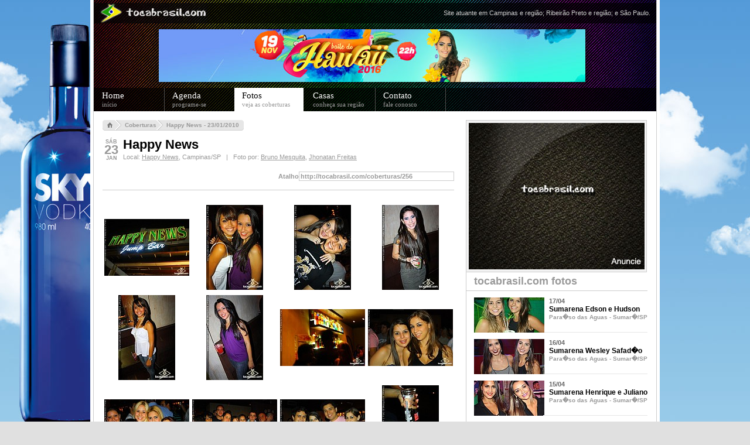

--- FILE ---
content_type: text/html; charset=UTF-8
request_url: http://www.tocabrasil.com/2k9/fotosvisid.php?id=256
body_size: 112145
content:
<!DOCTYPE html PUBLIC "-//W3C//DTD XHTML 1.0 Transitional//EN" "http://www.w3.org/TR/xhtml1/DTD/xhtml1-transitional.dtd">

<html xmlns="http://www.w3.org/1999/xhtml"><head><title>
TOCABRASIL&nbsp;FOTOS&nbsp;-&nbsp;Happy News - 23/01/2010 - Campinas/SP</title>
<meta property="og:title" content="
TOCABRASIL&nbsp;FOTOS&nbsp;-&nbsp;Happy News - 23/01/2010 - Campinas/SP" />
<link rel="stylesheet" type="text/css" href="inc/highslide/highslide.css"><link href="style.css" rel="stylesheet" type="text/css" /><link rel="icon" href="img/fav.ico" type="image/x-icon"/>



<meta http-equiv="KEYWORDS" content="tocabrasil, toca brasil, tocabrasil.com, toca brasil com, fotos tocabrasil, fotos toca, toca, brasil, fotos, festa, balada, youtube, orkut, bruno mesquita, tocabrasil.com, mesquita, delanhese, juliano farias, jhonatan freitas" />
<meta name="description" content="Nas melhores festas. Nos melhores lugares.">


<meta name="keywords" content="tocabrasil, toca, brasil, brunomesquita, bruno, mesquita, jhonatan, freitas, jhonatanfreitas, sumare, campinas, festas, sumare festas, campinas festas, playboy sumare, rodeio sumare, rodeio americana">
<meta name="charset" content="ISO-8859-1">
<meta name="autor" content="Bruno Mesquita"><meta name="company" content="TOCABRASIL.COM"><meta name="revisit-after" content="7">

<link rev=made href="mailto:toca@tocabrasil.com"><meta http-equiv="Content-Type" content="text/html; charset=iso-8859-1" />
<script type="text/javascript">

  var _gaq = _gaq || [];
  _gaq.push(['_setAccount', 'UA-13174615-1']);
  _gaq.push(['_trackPageview']);

  (function() {
    var ga = document.createElement('script'); ga.type = 'text/javascript'; ga.async = true;
    ga.src = ('https:' == document.location.protocol ? 'https://ssl' : 'http://www') + '.google-analytics.com/ga.js';
    var s = document.getElementsByTagName('script')[0]; s.parentNode.insertBefore(ga, s);
  })();

</script>
</head>

<body bgcolor="#e0e0e0">

<script>function M3popup(url, largura, altura){window.open(url,'nomeJanela','width='+largura+',height='+altura+',left=60,top=100');}</script>
<script language="Javascript">function TextAreaSelec ( NomeDoCampoSelec ) {document.getElementById( NomeDoCampoSelec ).select();}</script> 
<script type="text/javascript">
  function getConteudo(opcao){
    var xmlhttp=false; //Clear our fetching variable
    try {
      xmlhttp = new ActiveXObject('Msxml2.XMLHTTP');
    } catch (e) {
      try {
        xmlhttp = new
        ActiveXObject('Microsoft.XMLHTTP');
      } catch (E) {
        xmlhttp = false;}}
    if (!xmlhttp && typeof XMLHttpRequest!='undefined') {xmlhttp = new XMLHttpRequest();}
    xmlhttp.open('GET', opcao+'.php', true); //importante
    xmlhttp.onreadystatechange=function() {
      if(xmlhttp.readyState == 1) {document.getElementById('conteudo').innerHTML = '<table width="600" border="0" cellspacing="0" cellpadding="0"><tr><td bgcolor="#CCCCCC"><img src="img/pontotransparente.gif" width="1" height="1" /></td></tr><tr><td><img src="img/pontotransparente.gif" width="1" height="8" /></td></tr><tr><td align="center"><table width="600" border="0" cellspacing="0" cellpadding="0"><tr><td><table width="100" border="0" align="left" cellpadding="0" cellspacing="0"><tr><td><img src="img/pontotransparente.gif" width="23" height="1" /></td><td nowrap="nowrap"><div class="style7">&laquo; Voltar para o &aacute;lbum</div></td></tr></table></td><td width="200"><table width="150" border="0" align="right" cellspacing="0" cellpadding="0" class="style7"><tr><td align="right">&laquo; Anterior</td><td align="right">Pr&oacute;xima &raquo;</td></tr></table></td></tr></table></td></tr><tr><td><img src="img/pontotransparente.gif" width="1" height="8" /><img src="img/pontotransparente.gif" width="1" height="8" /></td></tr><tr><td align="center" bgcolor="#CCCCCC"><img src="img/pontotransparente.gif" width="1" height="1" /></td></tr><tr><td align="center"><img src="img/pontotransparente.gif" width="1" height="10" /></td></tr><tr><td><div class="style1">Carregando...</div></td></tr></table><br><br>';}      if (xmlhttp.readyState==4) {
        if(xmlhttp.responseText) {document.getElementById('conteudo').innerHTML = xmlhttp.responseText;}}}
    xmlhttp.send(null)
    return;}

	function getConteudoUm(opcao){
    var xmlhttp=false; //Clear our fetching variable
    try {
      xmlhttp = new ActiveXObject('Msxml2.XMLHTTP');
    } catch (e) {
      try {
        xmlhttp = new
        ActiveXObject('Microsoft.XMLHTTP');
      } catch (E) {
        xmlhttp = false;}}
    if (!xmlhttp && typeof XMLHttpRequest!='undefined') {xmlhttp = new XMLHttpRequest();}
    xmlhttp.open('GET', opcao+'.php', true); //importante
    xmlhttp.onreadystatechange=function() {
      if(xmlhttp.readyState == 1) {document.getElementById('conteudo').innerHTML = '<div class="style1">Carregando...</div>';}
      if (xmlhttp.readyState==4) {
        if(xmlhttp.responseText) {document.getElementById('conteudo').innerHTML = xmlhttp.responseText;}}}
    xmlhttp.send(null)
    return;}
	
  function getConteudoSub(opcao){
    var xmlhttp=false; //Clear our fetching variable
    try {
      xmlhttp = new ActiveXObject('Msxml2.XMLHTTP');
    } catch (e) {
      try {
        xmlhttp = new
        ActiveXObject('Microsoft.XMLHTTP');
      } catch (E) {
        xmlhttp = false;}}
    if (!xmlhttp && typeof XMLHttpRequest!='undefined') {xmlhttp = new XMLHttpRequest();}
    xmlhttp.open('GET', opcao+'.php', true); //importante
    xmlhttp.onreadystatechange=function() {
      if(xmlhttp.readyState == 1) {document.getElementById('conteudosub').innerHTML = '<div class="style1">Carregando...</div>';}
      if (xmlhttp.readyState==4) {
        if(xmlhttp.responseText) {document.getElementById('conteudosub').innerHTML = xmlhttp.responseText;}}}
    xmlhttp.send(null)
    return;}
</script>

<div id="fb-root"></div>

<script type="text/javascript">window.fbAsyncInit = function() {FB.init({appId: "142101992501302", xfbml: true, status: true});JX.Stratcom.invoke("fb_initialized");window.fbInitialized = true;};(function() {var e = document.createElement('script');e.type = 'text/javascript';e.src = document.location.protocol + '//connect.facebook.net/en_US/all.js';e.async = true;document.getElementById('fb-root').appendChild(e);}());</script><table width="972" border="0" align="center" cellpadding="0" cellspacing="0" bgcolor="#FFFFFF">
 <tr>
  <td><table width="962" border="0" align="center" cellpadding="0" cellspacing="0">
   <tr>
    <td bgcolor="#cccccc"><table width="960" border="0" align="center" cellpadding="0" cellspacing="0">
     <tr>
      <td bgcolor="#FFFFFF"><table width="960" border="0" cellspacing="0" cellpadding="0">
       <tr>
        <td><table width="960" height="190" border="0" cellpadding="0" cellspacing="0">
  <tr>
    <td valign="top" background="img/bg-header.jpg"><table width="960" border="0" cellspacing="0" cellpadding="0">
      <tr>
        <td><img src="img/pontotransparente.gif" width="1" height="5" /></td>
      </tr>
      <tr>
        <td background="img/transparente-preto.png"><table width="950" border="0" align="left" cellpadding="0" cellspacing="0">
          <tr>
            <td width="15"><a href="http://www.tocabrasil.com" target="_parent"><img src="img/logo-site-menu.jpg" width="194" height="35" border="0" /></a></td>
            <td><div align="right"><span class="style1">Site atuante em Campinas e regi&atilde;o; Ribeir&atilde;o Preto e regi&atilde;o; e S&atilde;o Paulo.</span> </div></td>
          </tr>
        </table></td>
      </tr>
      <tr>
        <td><img src="img/pontotransparente.gif" width="1" height="10" /></td>
      </tr>
      
      <tr>
        <td><table width="839" height="90" border="0" align="left" cellpadding="0" cellspacing="0">
          <tr>
            <td width="111"><img src="img/pontotransparente.gif" width="111" height="1" /></td>
            <td><a href="agendavis.php?id=736" target="_self"><img border="0" src="http://www.tocabrasil.com/newsimg/20161119_hawaii_ban.jpg"></a></td>
          </tr>
        </table></td>
      </tr>
      <tr>
        <td><img src="img/pontotransparente.gif" width="1" height="10" /></td>
      </tr>
      <tr>
        <td><div class="menu-bar"><table width="960" border="0" cellspacing="0" cellpadding="0">
          <tr>
            <td>
              <ul id="nav">
                <li class='menu '>                                <a href="home.php?home" class="menulinks">Home<span>in&iacute;cio </span> </a>
                </li>
                <li class='menu '>                                <a href="agenda.php?agenda" class="menulinks">Agenda<span>programe-se</span></a>
                </li>
				                <li class='menu active'>                <a href="fotos.php?fotos" class="menulinks">Fotos<span>veja as coberturas</span> </a>
				</li>
                <li class='menu '>                                <a href="casas.php?casas" class="menulinks">Casas<span>conhe&ccedil;a sua regi&atilde;o </span> </a>
				</li>
                <li class='menu '>                                <a href="contato.php?contato" class="menulinks">Contato<span>fale conosco</span></a>
                </li>
              </ul>            </td>
            <td width="200" valign="middle"><!--<table width="200" border="0" align="right" cellpadding="0" cellspacing="0">
              <tr>
                <td valign="middle"><div align="right"><span class="style2">siga-nos &raquo;</span></div></td>
                <td width="100">
				
<table width="100" border="0" align="right" cellpadding="0" cellspacing="0">
  <tr>
    <td><img src="img/pontotransparente.gif" width="5" height="1"></td>
    <td width="16"><a href="http://twitter.com/tocabrasil" target="_blank"><img src="img/seguir-twitter.png" border="0"></a></td>
    <td><img src="img/pontotransparente.gif" width="5" height="1"></td>
    <td width="16"><a href="http://www.orkut.com.br/Main#Community.aspx?cmm=42209273" target="_blank"><img src="img/seguir-orkut.png" border="0"></a></td>
    <td><img src="img/pontotransparente.gif" width="5" height="1"></td>
    <td width="16"><a href="http://www.youtube.com/user/tocabrasilvideos" target="_blank"><img src="img/seguir-ytube.png" border="0"></a></td>
    <td><img src="img/pontotransparente.gif" width="5" height="1"></td>
  </tr>
</table></td>
              </tr>
            </table>--></td>
          </tr>
        </table></div></td>
      </tr>
    </table></td>
  </tr>
</table>
</td>
       </tr>
       <tr>
        <td><img src="img/pontotransparente.gif" width="1" height="15" /></td>
       </tr>
       <tr>
        <td><table width="930" border="0" align="center" cellpadding="0" cellspacing="0">
         <tr>
          <td width="600" valign="top"><table width="600" border="0" cellspacing="0" cellpadding="0">
            <tr>
              <td><table width="600" border="0" cellspacing="0" cellpadding="0">
                <tr>
                  <td><table width="100" border="0" cellpadding="0" cellspacing="0" background="img/voceesta-fundo.gif">
                      <tr>
                        <td><img src="img/voceesta-home.gif" width="21" height="18" /></td>
                        <td><img src="img/voceesta-seta.gif" width="17" height="18" /></td>
                        <td class="style12">Coberturas</td>
                        <td><img src="img/voceesta-seta.gif" width="17" height="18" /></td>
                        <td nowrap="nowrap" class="style12"><span class="cob_titulo">Happy News</span> - <b>23/01/2010</b></td>
                        <td><img src="img/voceesta-fim.gif" width="8" height="18" /></td>
                      </tr>
                  </table></td>
                </tr>
                <tr>
                  <td><img src="img/pontotransparente.gif" width="1" height="11" /></td>
                </tr>
                <tr>
                  <td valign="top" nowrap="nowrap"><table width="600" border="0" cellspacing="0" cellpadding="0">
                    <tr>
                      <td width="35" valign="top"><table width="30" border="0" valign="top" cellspacing="0" cellpadding="0">
<tr><td><div align="center"><p>
<span class="style23">S&Aacute;B</span><br>
<span class="style24">23</span><br>
<span class="style23">JAN</span>
</div></p></td></tr>
</table></td>
<td valign="top"><table width="565" border="0" cellspacing="0" cellpadding="0">
  <tr>
	<td valign="top" class="style19">Happy News</td>
  </tr>
  <tr>
    <td valign="top" class="style25"><span class="style7"><img src="img/pontotransparente.gif" width="1" height="2" /></span></td>
  </tr>
  <tr>
<td valign="top" class="style25">Local: <a href="casasvis.php?id=1005" class="link_legminuaturasunder">Happy News</a>, Campinas/SP&nbsp;&nbsp;&nbsp;|&nbsp;&nbsp;&nbsp;Foto por: <a href="http://www.brunomesquita.com.br/" class="link_legminuaturasunder" target="_blank">Bruno Mesquita</a>, <a href="http://www.tocabrasil.com/" class="link_legminuaturasunder" target="_blank">Jhonatan Freitas</a></td>
  </tr>
</table></td>
                   </tr>
                  </table></td>
                </tr>
                
              </table></td>
            </tr>
            
            <tr>
              <td class="style7"><img src="img/pontotransparente.gif" width="1" height="15" /></td>
            </tr>
            <tr>
              <td class="style7"><table width="252" border="0" align="right" cellpadding="0" cellspacing="0">
                  <tr>
                    <td width="43">Atalho</td>
                    <td><table height="0" border="0" cellpadding="0" cellspacing="0">
                        <tr>
                          <td colspan="3" bgcolor="#CCCCCC"><img src="img/pontotransparente.gif" width="1" height="1" /></td>
                        </tr>
                        <tr>
                          <td width="1" bgcolor="#CCCCCC"><img src="img/pontotransparente.gif" width="1" height="1" /></td>
                          <td nowrap="nowrap" bgcolor="#F0F0F0"><form name="LinkDaFoto1" id="LinkDaFoto1">
                              <input id="NomeDoCampoSelec" onclick="TextAreaSelec('NomeDoCampoSelec')" value="http://tocabrasil.com/coberturas/256" class="style7 formcopylink" size="36" />
                              </textarea>
                          </form></td>
                          <td width="1" bgcolor="#CCCCCC"><img src="img/pontotransparente.gif" width="1" height="1" /></td>
                        </tr>
                        <tr>
                          <td colspan="3" bgcolor="#CCCCCC"><img src="img/pontotransparente.gif" width="1" height="1" /></td>
                        </tr>
                    </table></td>
                  </tr>
              </table></td>
            </tr>
            <tr>
              <td><img src="img/pontotransparente.gif" width="1" height="15" /></td>
            </tr>
            <tr>
              <td bgcolor="#CCCCCC"><img src="img/pontotransparente.gif" width="1" height="1" /></td>
            </tr>
            <tr>
              <td><img src="img/pontotransparente.gif" width="1" height="15" /></td>
            </tr>
            
            <tr>
              <td><table width="100%" border="0" cellpadding="0" cellspacing="0">
                <tr>
                  <td width="600" valign="top"></td>
                </tr>
                <tr>
                  <td valign="top"><img src="img/pontotransparente.gif" width="1" height="10" /></td>
                </tr>
              </table></td>
            </tr>
            <tr>
              <td><table width="600" border="0" cellpadding="0" cellspacing="0"><tr>
<td><table border="0" align="center" cellpadding="0" cellspacing="0"><tr><td><a href="fotosv.php?id=256&fotoid=23709" class="innerFOTO"><img src="/image.php/fotocobx.jpg?width=145&amp;height=145&amp;image=http://www.tocabrasil.com/fotos/2010/2010_01_23_happynews/fotos/01.jpg" alt="IMG" border="0"/></a></td></tr></table></td><td><table border="0" align="center" cellpadding="0" cellspacing="0"><tr><td><a href="fotosv.php?id=256&fotoid=23710" class="innerFOTO"><img src="/image.php/fotocobx.jpg?width=145&amp;height=145&amp;image=http://www.tocabrasil.com/fotos/2010/2010_01_23_happynews/fotos/02.jpg" alt="IMG" border="0"/></a></td></tr></table></td><td><table border="0" align="center" cellpadding="0" cellspacing="0"><tr><td><a href="fotosv.php?id=256&fotoid=23711" class="innerFOTO"><img src="/image.php/fotocobx.jpg?width=145&amp;height=145&amp;image=http://www.tocabrasil.com/fotos/2010/2010_01_23_happynews/fotos/03.jpg" alt="IMG" border="0"/></a></td></tr></table></td><td><table border="0" align="center" cellpadding="0" cellspacing="0"><tr><td><a href="fotosv.php?id=256&fotoid=23712" class="innerFOTO"><img src="/image.php/fotocobx.jpg?width=145&amp;height=145&amp;image=http://www.tocabrasil.com/fotos/2010/2010_01_23_happynews/fotos/04.jpg" alt="IMG" border="0"/></a></td></tr></table></td></tr><tr><td colspan="4" valign="top"><table width="600" border="0" cellspacing="0" cellpadding="0">
<tr><td><img src="img/pontotransparente.gif" width="1" height="9" /></td></tr>
</table></td></tr><tr><td><table border="0" align="center" cellpadding="0" cellspacing="0"><tr><td><a href="fotosv.php?id=256&fotoid=23713" class="innerFOTO"><img src="/image.php/fotocobx.jpg?width=145&amp;height=145&amp;image=http://www.tocabrasil.com/fotos/2010/2010_01_23_happynews/fotos/05.jpg" alt="IMG" border="0"/></a></td></tr></table></td><td><table border="0" align="center" cellpadding="0" cellspacing="0"><tr><td><a href="fotosv.php?id=256&fotoid=23714" class="innerFOTO"><img src="/image.php/fotocobx.jpg?width=145&amp;height=145&amp;image=http://www.tocabrasil.com/fotos/2010/2010_01_23_happynews/fotos/06.jpg" alt="IMG" border="0"/></a></td></tr></table></td><td><table border="0" align="center" cellpadding="0" cellspacing="0"><tr><td><a href="fotosv.php?id=256&fotoid=23715" class="innerFOTO"><img src="/image.php/fotocobx.jpg?width=145&amp;height=145&amp;image=http://www.tocabrasil.com/fotos/2010/2010_01_23_happynews/fotos/07.jpg" alt="IMG" border="0"/></a></td></tr></table></td><td><table border="0" align="center" cellpadding="0" cellspacing="0"><tr><td><a href="fotosv.php?id=256&fotoid=23716" class="innerFOTO"><img src="/image.php/fotocobx.jpg?width=145&amp;height=145&amp;image=http://www.tocabrasil.com/fotos/2010/2010_01_23_happynews/fotos/08.jpg" alt="IMG" border="0"/></a></td></tr></table></td></tr><tr><td colspan="4" valign="top"><table width="600" border="0" cellspacing="0" cellpadding="0">
<tr><td><img src="img/pontotransparente.gif" width="1" height="9" /></td></tr>
</table></td></tr><tr><td><table border="0" align="center" cellpadding="0" cellspacing="0"><tr><td><a href="fotosv.php?id=256&fotoid=23717" class="innerFOTO"><img src="/image.php/fotocobx.jpg?width=145&amp;height=145&amp;image=http://www.tocabrasil.com/fotos/2010/2010_01_23_happynews/fotos/09.jpg" alt="IMG" border="0"/></a></td></tr></table></td><td><table border="0" align="center" cellpadding="0" cellspacing="0"><tr><td><a href="fotosv.php?id=256&fotoid=23718" class="innerFOTO"><img src="/image.php/fotocobx.jpg?width=145&amp;height=145&amp;image=http://www.tocabrasil.com/fotos/2010/2010_01_23_happynews/fotos/10.jpg" alt="IMG" border="0"/></a></td></tr></table></td><td><table border="0" align="center" cellpadding="0" cellspacing="0"><tr><td><a href="fotosv.php?id=256&fotoid=23719" class="innerFOTO"><img src="/image.php/fotocobx.jpg?width=145&amp;height=145&amp;image=http://www.tocabrasil.com/fotos/2010/2010_01_23_happynews/fotos/11.jpg" alt="IMG" border="0"/></a></td></tr></table></td><td><table border="0" align="center" cellpadding="0" cellspacing="0"><tr><td><a href="fotosv.php?id=256&fotoid=23720" class="innerFOTO"><img src="/image.php/fotocobx.jpg?width=145&amp;height=145&amp;image=http://www.tocabrasil.com/fotos/2010/2010_01_23_happynews/fotos/12.jpg" alt="IMG" border="0"/></a></td></tr></table></td></tr><tr><td colspan="4" valign="top"><table width="600" border="0" cellspacing="0" cellpadding="0">
<tr><td><img src="img/pontotransparente.gif" width="1" height="9" /></td></tr>
</table></td></tr><tr><td><table border="0" align="center" cellpadding="0" cellspacing="0"><tr><td><a href="fotosv.php?id=256&fotoid=23721" class="innerFOTO"><img src="/image.php/fotocobx.jpg?width=145&amp;height=145&amp;image=http://www.tocabrasil.com/fotos/2010/2010_01_23_happynews/fotos/13.jpg" alt="IMG" border="0"/></a></td></tr></table></td><td><table border="0" align="center" cellpadding="0" cellspacing="0"><tr><td><a href="fotosv.php?id=256&fotoid=23722" class="innerFOTO"><img src="/image.php/fotocobx.jpg?width=145&amp;height=145&amp;image=http://www.tocabrasil.com/fotos/2010/2010_01_23_happynews/fotos/14.jpg" alt="IMG" border="0"/></a></td></tr></table></td><td><table border="0" align="center" cellpadding="0" cellspacing="0"><tr><td><a href="fotosv.php?id=256&fotoid=23723" class="innerFOTO"><img src="/image.php/fotocobx.jpg?width=145&amp;height=145&amp;image=http://www.tocabrasil.com/fotos/2010/2010_01_23_happynews/fotos/15.jpg" alt="IMG" border="0"/></a></td></tr></table></td><td><table border="0" align="center" cellpadding="0" cellspacing="0"><tr><td><a href="fotosv.php?id=256&fotoid=23724" class="innerFOTO"><img src="/image.php/fotocobx.jpg?width=145&amp;height=145&amp;image=http://www.tocabrasil.com/fotos/2010/2010_01_23_happynews/fotos/16.jpg" alt="IMG" border="0"/></a></td></tr></table></td></tr><tr><td colspan="4" valign="top"><table width="600" border="0" cellspacing="0" cellpadding="0">
<tr><td><img src="img/pontotransparente.gif" width="1" height="9" /></td></tr>
</table></td></tr><tr><td><table border="0" align="center" cellpadding="0" cellspacing="0"><tr><td><a href="fotosv.php?id=256&fotoid=23725" class="innerFOTO"><img src="/image.php/fotocobx.jpg?width=145&amp;height=145&amp;image=http://www.tocabrasil.com/fotos/2010/2010_01_23_happynews/fotos/17.jpg" alt="IMG" border="0"/></a></td></tr></table></td><td><table border="0" align="center" cellpadding="0" cellspacing="0"><tr><td><a href="fotosv.php?id=256&fotoid=23726" class="innerFOTO"><img src="/image.php/fotocobx.jpg?width=145&amp;height=145&amp;image=http://www.tocabrasil.com/fotos/2010/2010_01_23_happynews/fotos/18.jpg" alt="IMG" border="0"/></a></td></tr></table></td><td><table border="0" align="center" cellpadding="0" cellspacing="0"><tr><td><a href="fotosv.php?id=256&fotoid=23727" class="innerFOTO"><img src="/image.php/fotocobx.jpg?width=145&amp;height=145&amp;image=http://www.tocabrasil.com/fotos/2010/2010_01_23_happynews/fotos/19.jpg" alt="IMG" border="0"/></a></td></tr></table></td><td><table border="0" align="center" cellpadding="0" cellspacing="0"><tr><td><a href="fotosv.php?id=256&fotoid=23728" class="innerFOTO"><img src="/image.php/fotocobx.jpg?width=145&amp;height=145&amp;image=http://www.tocabrasil.com/fotos/2010/2010_01_23_happynews/fotos/20.jpg" alt="IMG" border="0"/></a></td></tr></table></td></tr><tr><td colspan="4" valign="top"><table width="600" border="0" cellspacing="0" cellpadding="0">
<tr><td><img src="img/pontotransparente.gif" width="1" height="9" /></td></tr>
</table></td></tr><tr><td><table border="0" align="center" cellpadding="0" cellspacing="0"><tr><td><a href="fotosv.php?id=256&fotoid=23729" class="innerFOTO"><img src="/image.php/fotocobx.jpg?width=145&amp;height=145&amp;image=http://www.tocabrasil.com/fotos/2010/2010_01_23_happynews/fotos/21.jpg" alt="IMG" border="0"/></a></td></tr></table></td><td><table border="0" align="center" cellpadding="0" cellspacing="0"><tr><td><a href="fotosv.php?id=256&fotoid=23730" class="innerFOTO"><img src="/image.php/fotocobx.jpg?width=145&amp;height=145&amp;image=http://www.tocabrasil.com/fotos/2010/2010_01_23_happynews/fotos/22.jpg" alt="IMG" border="0"/></a></td></tr></table></td><td><table border="0" align="center" cellpadding="0" cellspacing="0"><tr><td><a href="fotosv.php?id=256&fotoid=23731" class="innerFOTO"><img src="/image.php/fotocobx.jpg?width=145&amp;height=145&amp;image=http://www.tocabrasil.com/fotos/2010/2010_01_23_happynews/fotos/23.jpg" alt="IMG" border="0"/></a></td></tr></table></td><td><table border="0" align="center" cellpadding="0" cellspacing="0"><tr><td><a href="fotosv.php?id=256&fotoid=23732" class="innerFOTO"><img src="/image.php/fotocobx.jpg?width=145&amp;height=145&amp;image=http://www.tocabrasil.com/fotos/2010/2010_01_23_happynews/fotos/24.jpg" alt="IMG" border="0"/></a></td></tr></table></td></tr><tr><td colspan="4" valign="top"><table width="600" border="0" cellspacing="0" cellpadding="0">
<tr><td><img src="img/pontotransparente.gif" width="1" height="9" /></td></tr>
</table></td></tr><tr><td><table border="0" align="center" cellpadding="0" cellspacing="0"><tr><td><a href="fotosv.php?id=256&fotoid=23733" class="innerFOTO"><img src="/image.php/fotocobx.jpg?width=145&amp;height=145&amp;image=http://www.tocabrasil.com/fotos/2010/2010_01_23_happynews/fotos/25.jpg" alt="IMG" border="0"/></a></td></tr></table></td><td><table border="0" align="center" cellpadding="0" cellspacing="0"><tr><td><a href="fotosv.php?id=256&fotoid=23734" class="innerFOTO"><img src="/image.php/fotocobx.jpg?width=145&amp;height=145&amp;image=http://www.tocabrasil.com/fotos/2010/2010_01_23_happynews/fotos/26.jpg" alt="IMG" border="0"/></a></td></tr></table></td><td><table border="0" align="center" cellpadding="0" cellspacing="0"><tr><td><a href="fotosv.php?id=256&fotoid=23735" class="innerFOTO"><img src="/image.php/fotocobx.jpg?width=145&amp;height=145&amp;image=http://www.tocabrasil.com/fotos/2010/2010_01_23_happynews/fotos/27.jpg" alt="IMG" border="0"/></a></td></tr></table></td><td><table border="0" align="center" cellpadding="0" cellspacing="0"><tr><td><a href="fotosv.php?id=256&fotoid=23736" class="innerFOTO"><img src="/image.php/fotocobx.jpg?width=145&amp;height=145&amp;image=http://www.tocabrasil.com/fotos/2010/2010_01_23_happynews/fotos/28.jpg" alt="IMG" border="0"/></a></td></tr></table></td></tr><tr><td colspan="4" valign="top"><table width="600" border="0" cellspacing="0" cellpadding="0">
<tr><td><img src="img/pontotransparente.gif" width="1" height="9" /></td></tr>
</table></td></tr><tr><td><table border="0" align="center" cellpadding="0" cellspacing="0"><tr><td><a href="fotosv.php?id=256&fotoid=23737" class="innerFOTO"><img src="/image.php/fotocobx.jpg?width=145&amp;height=145&amp;image=http://www.tocabrasil.com/fotos/2010/2010_01_23_happynews/fotos/29.jpg" alt="IMG" border="0"/></a></td></tr></table></td><td><table border="0" align="center" cellpadding="0" cellspacing="0"><tr><td><a href="fotosv.php?id=256&fotoid=23738" class="innerFOTO"><img src="/image.php/fotocobx.jpg?width=145&amp;height=145&amp;image=http://www.tocabrasil.com/fotos/2010/2010_01_23_happynews/fotos/30.jpg" alt="IMG" border="0"/></a></td></tr></table></td><td><table border="0" align="center" cellpadding="0" cellspacing="0"><tr><td><a href="fotosv.php?id=256&fotoid=23739" class="innerFOTO"><img src="/image.php/fotocobx.jpg?width=145&amp;height=145&amp;image=http://www.tocabrasil.com/fotos/2010/2010_01_23_happynews/fotos/31.jpg" alt="IMG" border="0"/></a></td></tr></table></td><td><table border="0" align="center" cellpadding="0" cellspacing="0"><tr><td><a href="fotosv.php?id=256&fotoid=23740" class="innerFOTO"><img src="/image.php/fotocobx.jpg?width=145&amp;height=145&amp;image=http://www.tocabrasil.com/fotos/2010/2010_01_23_happynews/fotos/32.jpg" alt="IMG" border="0"/></a></td></tr></table></td></tr><tr><td colspan="4" valign="top"><table width="600" border="0" cellspacing="0" cellpadding="0">
<tr><td><img src="img/pontotransparente.gif" width="1" height="9" /></td></tr>
</table></td></tr><tr><td><table border="0" align="center" cellpadding="0" cellspacing="0"><tr><td><a href="fotosv.php?id=256&fotoid=23741" class="innerFOTO"><img src="/image.php/fotocobx.jpg?width=145&amp;height=145&amp;image=http://www.tocabrasil.com/fotos/2010/2010_01_23_happynews/fotos/33.jpg" alt="IMG" border="0"/></a></td></tr></table></td><td><table border="0" align="center" cellpadding="0" cellspacing="0"><tr><td><a href="fotosv.php?id=256&fotoid=23742" class="innerFOTO"><img src="/image.php/fotocobx.jpg?width=145&amp;height=145&amp;image=http://www.tocabrasil.com/fotos/2010/2010_01_23_happynews/fotos/34.jpg" alt="IMG" border="0"/></a></td></tr></table></td><td><table border="0" align="center" cellpadding="0" cellspacing="0"><tr><td><a href="fotosv.php?id=256&fotoid=23743" class="innerFOTO"><img src="/image.php/fotocobx.jpg?width=145&amp;height=145&amp;image=http://www.tocabrasil.com/fotos/2010/2010_01_23_happynews/fotos/35.jpg" alt="IMG" border="0"/></a></td></tr></table></td><td><table border="0" align="center" cellpadding="0" cellspacing="0"><tr><td><a href="fotosv.php?id=256&fotoid=23744" class="innerFOTO"><img src="/image.php/fotocobx.jpg?width=145&amp;height=145&amp;image=http://www.tocabrasil.com/fotos/2010/2010_01_23_happynews/fotos/36.jpg" alt="IMG" border="0"/></a></td></tr></table></td></tr><tr><td colspan="4" valign="top"><table width="600" border="0" cellspacing="0" cellpadding="0">
<tr><td><img src="img/pontotransparente.gif" width="1" height="9" /></td></tr>
</table></td></tr><tr><td><table border="0" align="center" cellpadding="0" cellspacing="0"><tr><td><a href="fotosv.php?id=256&fotoid=23745" class="innerFOTO"><img src="/image.php/fotocobx.jpg?width=145&amp;height=145&amp;image=http://www.tocabrasil.com/fotos/2010/2010_01_23_happynews/fotos/37.jpg" alt="IMG" border="0"/></a></td></tr></table></td><td><table border="0" align="center" cellpadding="0" cellspacing="0"><tr><td><a href="fotosv.php?id=256&fotoid=23746" class="innerFOTO"><img src="/image.php/fotocobx.jpg?width=145&amp;height=145&amp;image=http://www.tocabrasil.com/fotos/2010/2010_01_23_happynews/fotos/38.jpg" alt="IMG" border="0"/></a></td></tr></table></td><td><table border="0" align="center" cellpadding="0" cellspacing="0"><tr><td><a href="fotosv.php?id=256&fotoid=23747" class="innerFOTO"><img src="/image.php/fotocobx.jpg?width=145&amp;height=145&amp;image=http://www.tocabrasil.com/fotos/2010/2010_01_23_happynews/fotos/39.jpg" alt="IMG" border="0"/></a></td></tr></table></td><td><table border="0" align="center" cellpadding="0" cellspacing="0"><tr><td><a href="fotosv.php?id=256&fotoid=23748" class="innerFOTO"><img src="/image.php/fotocobx.jpg?width=145&amp;height=145&amp;image=http://www.tocabrasil.com/fotos/2010/2010_01_23_happynews/fotos/40.jpg" alt="IMG" border="0"/></a></td></tr></table></td></tr><tr><td colspan="4" valign="top"><table width="600" border="0" cellspacing="0" cellpadding="0">
<tr><td><img src="img/pontotransparente.gif" width="1" height="9" /></td></tr>
</table></td></tr><tr><td><table border="0" align="center" cellpadding="0" cellspacing="0"><tr><td><a href="fotosv.php?id=256&fotoid=23749" class="innerFOTO"><img src="/image.php/fotocobx.jpg?width=145&amp;height=145&amp;image=http://www.tocabrasil.com/fotos/2010/2010_01_23_happynews/fotos/41.jpg" alt="IMG" border="0"/></a></td></tr></table></td><td><table border="0" align="center" cellpadding="0" cellspacing="0"><tr><td><a href="fotosv.php?id=256&fotoid=23750" class="innerFOTO"><img src="/image.php/fotocobx.jpg?width=145&amp;height=145&amp;image=http://www.tocabrasil.com/fotos/2010/2010_01_23_happynews/fotos/42.jpg" alt="IMG" border="0"/></a></td></tr></table></td><td><table border="0" align="center" cellpadding="0" cellspacing="0"><tr><td><a href="fotosv.php?id=256&fotoid=23751" class="innerFOTO"><img src="/image.php/fotocobx.jpg?width=145&amp;height=145&amp;image=http://www.tocabrasil.com/fotos/2010/2010_01_23_happynews/fotos/43.jpg" alt="IMG" border="0"/></a></td></tr></table></td><td><table border="0" align="center" cellpadding="0" cellspacing="0"><tr><td><a href="fotosv.php?id=256&fotoid=23752" class="innerFOTO"><img src="/image.php/fotocobx.jpg?width=145&amp;height=145&amp;image=http://www.tocabrasil.com/fotos/2010/2010_01_23_happynews/fotos/44.jpg" alt="IMG" border="0"/></a></td></tr></table></td></tr><tr><td colspan="4" valign="top"><table width="600" border="0" cellspacing="0" cellpadding="0">
<tr><td><img src="img/pontotransparente.gif" width="1" height="9" /></td></tr>
</table></td></tr><tr><td><table border="0" align="center" cellpadding="0" cellspacing="0"><tr><td><a href="fotosv.php?id=256&fotoid=23753" class="innerFOTO"><img src="/image.php/fotocobx.jpg?width=145&amp;height=145&amp;image=http://www.tocabrasil.com/fotos/2010/2010_01_23_happynews/fotos/45.jpg" alt="IMG" border="0"/></a></td></tr></table></td><td><table border="0" align="center" cellpadding="0" cellspacing="0"><tr><td><a href="fotosv.php?id=256&fotoid=23754" class="innerFOTO"><img src="/image.php/fotocobx.jpg?width=145&amp;height=145&amp;image=http://www.tocabrasil.com/fotos/2010/2010_01_23_happynews/fotos/46.jpg" alt="IMG" border="0"/></a></td></tr></table></td><td><table border="0" align="center" cellpadding="0" cellspacing="0"><tr><td><a href="fotosv.php?id=256&fotoid=23755" class="innerFOTO"><img src="/image.php/fotocobx.jpg?width=145&amp;height=145&amp;image=http://www.tocabrasil.com/fotos/2010/2010_01_23_happynews/fotos/47.jpg" alt="IMG" border="0"/></a></td></tr></table></td><td><table border="0" align="center" cellpadding="0" cellspacing="0"><tr><td><a href="fotosv.php?id=256&fotoid=23756" class="innerFOTO"><img src="/image.php/fotocobx.jpg?width=145&amp;height=145&amp;image=http://www.tocabrasil.com/fotos/2010/2010_01_23_happynews/fotos/48.jpg" alt="IMG" border="0"/></a></td></tr></table></td></tr><tr><td colspan="4" valign="top"><table width="600" border="0" cellspacing="0" cellpadding="0">
<tr><td><img src="img/pontotransparente.gif" width="1" height="9" /></td></tr>
</table></td></tr><tr><td><table border="0" align="center" cellpadding="0" cellspacing="0"><tr><td><a href="fotosv.php?id=256&fotoid=23757" class="innerFOTO"><img src="/image.php/fotocobx.jpg?width=145&amp;height=145&amp;image=http://www.tocabrasil.com/fotos/2010/2010_01_23_happynews/fotos/49.jpg" alt="IMG" border="0"/></a></td></tr></table></td><td><table border="0" align="center" cellpadding="0" cellspacing="0"><tr><td><a href="fotosv.php?id=256&fotoid=23758" class="innerFOTO"><img src="/image.php/fotocobx.jpg?width=145&amp;height=145&amp;image=http://www.tocabrasil.com/fotos/2010/2010_01_23_happynews/fotos/50.jpg" alt="IMG" border="0"/></a></td></tr></table></td><td><table border="0" align="center" cellpadding="0" cellspacing="0"><tr><td><a href="fotosv.php?id=256&fotoid=23759" class="innerFOTO"><img src="/image.php/fotocobx.jpg?width=145&amp;height=145&amp;image=http://www.tocabrasil.com/fotos/2010/2010_01_23_happynews/fotos/51.jpg" alt="IMG" border="0"/></a></td></tr></table></td><td><table border="0" align="center" cellpadding="0" cellspacing="0"><tr><td><a href="fotosv.php?id=256&fotoid=23760" class="innerFOTO"><img src="/image.php/fotocobx.jpg?width=145&amp;height=145&amp;image=http://www.tocabrasil.com/fotos/2010/2010_01_23_happynews/fotos/52.jpg" alt="IMG" border="0"/></a></td></tr></table></td></tr><tr><td colspan="4" valign="top"><table width="600" border="0" cellspacing="0" cellpadding="0">
<tr><td><img src="img/pontotransparente.gif" width="1" height="9" /></td></tr>
</table></td></tr><tr><td><table border="0" align="center" cellpadding="0" cellspacing="0"><tr><td><a href="fotosv.php?id=256&fotoid=23761" class="innerFOTO"><img src="/image.php/fotocobx.jpg?width=145&amp;height=145&amp;image=http://www.tocabrasil.com/fotos/2010/2010_01_23_happynews/fotos/53.jpg" alt="IMG" border="0"/></a></td></tr></table></td><td><table border="0" align="center" cellpadding="0" cellspacing="0"><tr><td><a href="fotosv.php?id=256&fotoid=23762" class="innerFOTO"><img src="/image.php/fotocobx.jpg?width=145&amp;height=145&amp;image=http://www.tocabrasil.com/fotos/2010/2010_01_23_happynews/fotos/54.jpg" alt="IMG" border="0"/></a></td></tr></table></td><td><table border="0" align="center" cellpadding="0" cellspacing="0"><tr><td><a href="fotosv.php?id=256&fotoid=23763" class="innerFOTO"><img src="/image.php/fotocobx.jpg?width=145&amp;height=145&amp;image=http://www.tocabrasil.com/fotos/2010/2010_01_23_happynews/fotos/55.jpg" alt="IMG" border="0"/></a></td></tr></table></td><td><table border="0" align="center" cellpadding="0" cellspacing="0"><tr><td><a href="fotosv.php?id=256&fotoid=23764" class="innerFOTO"><img src="/image.php/fotocobx.jpg?width=145&amp;height=145&amp;image=http://www.tocabrasil.com/fotos/2010/2010_01_23_happynews/fotos/56.jpg" alt="IMG" border="0"/></a></td></tr></table></td></tr><tr><td colspan="4" valign="top"><table width="600" border="0" cellspacing="0" cellpadding="0">
<tr><td><img src="img/pontotransparente.gif" width="1" height="9" /></td></tr>
</table></td></tr><tr><td><table border="0" align="center" cellpadding="0" cellspacing="0"><tr><td><a href="fotosv.php?id=256&fotoid=23765" class="innerFOTO"><img src="/image.php/fotocobx.jpg?width=145&amp;height=145&amp;image=http://www.tocabrasil.com/fotos/2010/2010_01_23_happynews/fotos/57.jpg" alt="IMG" border="0"/></a></td></tr></table></td><td><table border="0" align="center" cellpadding="0" cellspacing="0"><tr><td><a href="fotosv.php?id=256&fotoid=23766" class="innerFOTO"><img src="/image.php/fotocobx.jpg?width=145&amp;height=145&amp;image=http://www.tocabrasil.com/fotos/2010/2010_01_23_happynews/fotos/58.jpg" alt="IMG" border="0"/></a></td></tr></table></td><td><table border="0" align="center" cellpadding="0" cellspacing="0"><tr><td><a href="fotosv.php?id=256&fotoid=23767" class="innerFOTO"><img src="/image.php/fotocobx.jpg?width=145&amp;height=145&amp;image=http://www.tocabrasil.com/fotos/2010/2010_01_23_happynews/fotos/59.jpg" alt="IMG" border="0"/></a></td></tr></table></td><td><table border="0" align="center" cellpadding="0" cellspacing="0"><tr><td><a href="fotosv.php?id=256&fotoid=23768" class="innerFOTO"><img src="/image.php/fotocobx.jpg?width=145&amp;height=145&amp;image=http://www.tocabrasil.com/fotos/2010/2010_01_23_happynews/fotos/60.jpg" alt="IMG" border="0"/></a></td></tr></table></td></tr><tr><td colspan="4" valign="top"><table width="600" border="0" cellspacing="0" cellpadding="0">
<tr><td><img src="img/pontotransparente.gif" width="1" height="9" /></td></tr>
</table></td></tr><tr><td><table border="0" align="center" cellpadding="0" cellspacing="0"><tr><td><a href="fotosv.php?id=256&fotoid=23769" class="innerFOTO"><img src="/image.php/fotocobx.jpg?width=145&amp;height=145&amp;image=http://www.tocabrasil.com/fotos/2010/2010_01_23_happynews/fotos/61.jpg" alt="IMG" border="0"/></a></td></tr></table></td><td><table border="0" align="center" cellpadding="0" cellspacing="0"><tr><td><a href="fotosv.php?id=256&fotoid=23770" class="innerFOTO"><img src="/image.php/fotocobx.jpg?width=145&amp;height=145&amp;image=http://www.tocabrasil.com/fotos/2010/2010_01_23_happynews/fotos/62.jpg" alt="IMG" border="0"/></a></td></tr></table></td><td><table border="0" align="center" cellpadding="0" cellspacing="0"><tr><td><a href="fotosv.php?id=256&fotoid=23771" class="innerFOTO"><img src="/image.php/fotocobx.jpg?width=145&amp;height=145&amp;image=http://www.tocabrasil.com/fotos/2010/2010_01_23_happynews/fotos/63.jpg" alt="IMG" border="0"/></a></td></tr></table></td><td><table border="0" align="center" cellpadding="0" cellspacing="0"><tr><td><a href="fotosv.php?id=256&fotoid=23772" class="innerFOTO"><img src="/image.php/fotocobx.jpg?width=145&amp;height=145&amp;image=http://www.tocabrasil.com/fotos/2010/2010_01_23_happynews/fotos/64.jpg" alt="IMG" border="0"/></a></td></tr></table></td></tr><tr><td colspan="4" valign="top"><table width="600" border="0" cellspacing="0" cellpadding="0">
<tr><td><img src="img/pontotransparente.gif" width="1" height="9" /></td></tr>
</table></td></tr><tr><td><table border="0" align="center" cellpadding="0" cellspacing="0"><tr><td><a href="fotosv.php?id=256&fotoid=23773" class="innerFOTO"><img src="/image.php/fotocobx.jpg?width=145&amp;height=145&amp;image=http://www.tocabrasil.com/fotos/2010/2010_01_23_happynews/fotos/65.jpg" alt="IMG" border="0"/></a></td></tr></table></td><td><table border="0" align="center" cellpadding="0" cellspacing="0"><tr><td><a href="fotosv.php?id=256&fotoid=23774" class="innerFOTO"><img src="/image.php/fotocobx.jpg?width=145&amp;height=145&amp;image=http://www.tocabrasil.com/fotos/2010/2010_01_23_happynews/fotos/66.jpg" alt="IMG" border="0"/></a></td></tr></table></td><td><table border="0" align="center" cellpadding="0" cellspacing="0"><tr><td><a href="fotosv.php?id=256&fotoid=23775" class="innerFOTO"><img src="/image.php/fotocobx.jpg?width=145&amp;height=145&amp;image=http://www.tocabrasil.com/fotos/2010/2010_01_23_happynews/fotos/67.jpg" alt="IMG" border="0"/></a></td></tr></table></td><td><table border="0" align="center" cellpadding="0" cellspacing="0"><tr><td><a href="fotosv.php?id=256&fotoid=23776" class="innerFOTO"><img src="/image.php/fotocobx.jpg?width=145&amp;height=145&amp;image=http://www.tocabrasil.com/fotos/2010/2010_01_23_happynews/fotos/68.jpg" alt="IMG" border="0"/></a></td></tr></table></td></tr><tr><td colspan="4" valign="top"><table width="600" border="0" cellspacing="0" cellpadding="0">
<tr><td><img src="img/pontotransparente.gif" width="1" height="9" /></td></tr>
</table></td></tr><tr><td><table border="0" align="center" cellpadding="0" cellspacing="0"><tr><td><a href="fotosv.php?id=256&fotoid=23777" class="innerFOTO"><img src="/image.php/fotocobx.jpg?width=145&amp;height=145&amp;image=http://www.tocabrasil.com/fotos/2010/2010_01_23_happynews/fotos/69.jpg" alt="IMG" border="0"/></a></td></tr></table></td><td><table border="0" align="center" cellpadding="0" cellspacing="0"><tr><td><a href="fotosv.php?id=256&fotoid=23778" class="innerFOTO"><img src="/image.php/fotocobx.jpg?width=145&amp;height=145&amp;image=http://www.tocabrasil.com/fotos/2010/2010_01_23_happynews/fotos/70.jpg" alt="IMG" border="0"/></a></td></tr></table></td><td><table border="0" align="center" cellpadding="0" cellspacing="0"><tr><td><a href="fotosv.php?id=256&fotoid=23779" class="innerFOTO"><img src="/image.php/fotocobx.jpg?width=145&amp;height=145&amp;image=http://www.tocabrasil.com/fotos/2010/2010_01_23_happynews/fotos/71.jpg" alt="IMG" border="0"/></a></td></tr></table></td><td><table border="0" align="center" cellpadding="0" cellspacing="0"><tr><td><a href="fotosv.php?id=256&fotoid=23780" class="innerFOTO"><img src="/image.php/fotocobx.jpg?width=145&amp;height=145&amp;image=http://www.tocabrasil.com/fotos/2010/2010_01_23_happynews/fotos/72.jpg" alt="IMG" border="0"/></a></td></tr></table></td></tr><tr><td colspan="4" valign="top"><table width="600" border="0" cellspacing="0" cellpadding="0">
<tr><td><img src="img/pontotransparente.gif" width="1" height="9" /></td></tr>
</table></td></tr><tr><td><table border="0" align="center" cellpadding="0" cellspacing="0"><tr><td><a href="fotosv.php?id=256&fotoid=23781" class="innerFOTO"><img src="/image.php/fotocobx.jpg?width=145&amp;height=145&amp;image=http://www.tocabrasil.com/fotos/2010/2010_01_23_happynews/fotos/73.jpg" alt="IMG" border="0"/></a></td></tr></table></td><td><table border="0" align="center" cellpadding="0" cellspacing="0"><tr><td><a href="fotosv.php?id=256&fotoid=23782" class="innerFOTO"><img src="/image.php/fotocobx.jpg?width=145&amp;height=145&amp;image=http://www.tocabrasil.com/fotos/2010/2010_01_23_happynews/fotos/74.jpg" alt="IMG" border="0"/></a></td></tr></table></td><td><table border="0" align="center" cellpadding="0" cellspacing="0"><tr><td><a href="fotosv.php?id=256&fotoid=23783" class="innerFOTO"><img src="/image.php/fotocobx.jpg?width=145&amp;height=145&amp;image=http://www.tocabrasil.com/fotos/2010/2010_01_23_happynews/fotos/75.jpg" alt="IMG" border="0"/></a></td></tr></table></td><td><table border="0" align="center" cellpadding="0" cellspacing="0"><tr><td><a href="fotosv.php?id=256&fotoid=23784" class="innerFOTO"><img src="/image.php/fotocobx.jpg?width=145&amp;height=145&amp;image=http://www.tocabrasil.com/fotos/2010/2010_01_23_happynews/fotos/76.jpg" alt="IMG" border="0"/></a></td></tr></table></td></tr><tr><td colspan="4" valign="top"><table width="600" border="0" cellspacing="0" cellpadding="0">
<tr><td><img src="img/pontotransparente.gif" width="1" height="9" /></td></tr>
</table></td></tr><tr><td><table border="0" align="center" cellpadding="0" cellspacing="0"><tr><td><a href="fotosv.php?id=256&fotoid=23785" class="innerFOTO"><img src="/image.php/fotocobx.jpg?width=145&amp;height=145&amp;image=http://www.tocabrasil.com/fotos/2010/2010_01_23_happynews/fotos/77.jpg" alt="IMG" border="0"/></a></td></tr></table></td><td><table border="0" align="center" cellpadding="0" cellspacing="0"><tr><td><a href="fotosv.php?id=256&fotoid=23786" class="innerFOTO"><img src="/image.php/fotocobx.jpg?width=145&amp;height=145&amp;image=http://www.tocabrasil.com/fotos/2010/2010_01_23_happynews/fotos/78.jpg" alt="IMG" border="0"/></a></td></tr></table></td><td><table border="0" align="center" cellpadding="0" cellspacing="0"><tr><td><a href="fotosv.php?id=256&fotoid=23787" class="innerFOTO"><img src="/image.php/fotocobx.jpg?width=145&amp;height=145&amp;image=http://www.tocabrasil.com/fotos/2010/2010_01_23_happynews/fotos/79.jpg" alt="IMG" border="0"/></a></td></tr></table></td><td><table border="0" align="center" cellpadding="0" cellspacing="0"><tr><td><a href="fotosv.php?id=256&fotoid=23788" class="innerFOTO"><img src="/image.php/fotocobx.jpg?width=145&amp;height=145&amp;image=http://www.tocabrasil.com/fotos/2010/2010_01_23_happynews/fotos/80.jpg" alt="IMG" border="0"/></a></td></tr></table></td></tr><tr><td colspan="4" valign="top"><table width="600" border="0" cellspacing="0" cellpadding="0">
<tr><td><img src="img/pontotransparente.gif" width="1" height="9" /></td></tr>
</table></td></tr><tr><td><table border="0" align="center" cellpadding="0" cellspacing="0"><tr><td><a href="fotosv.php?id=256&fotoid=23789" class="innerFOTO"><img src="/image.php/fotocobx.jpg?width=145&amp;height=145&amp;image=http://www.tocabrasil.com/fotos/2010/2010_01_23_happynews/fotos/81.jpg" alt="IMG" border="0"/></a></td></tr></table></td><td><table border="0" align="center" cellpadding="0" cellspacing="0"><tr><td><a href="fotosv.php?id=256&fotoid=23790" class="innerFOTO"><img src="/image.php/fotocobx.jpg?width=145&amp;height=145&amp;image=http://www.tocabrasil.com/fotos/2010/2010_01_23_happynews/fotos/82.jpg" alt="IMG" border="0"/></a></td></tr></table></td><td><table border="0" align="center" cellpadding="0" cellspacing="0"><tr><td><a href="fotosv.php?id=256&fotoid=23791" class="innerFOTO"><img src="/image.php/fotocobx.jpg?width=145&amp;height=145&amp;image=http://www.tocabrasil.com/fotos/2010/2010_01_23_happynews/fotos/83.jpg" alt="IMG" border="0"/></a></td></tr></table></td><td><table border="0" align="center" cellpadding="0" cellspacing="0"><tr><td><a href="fotosv.php?id=256&fotoid=23792" class="innerFOTO"><img src="/image.php/fotocobx.jpg?width=145&amp;height=145&amp;image=http://www.tocabrasil.com/fotos/2010/2010_01_23_happynews/fotos/84.jpg" alt="IMG" border="0"/></a></td></tr></table></td></tr><tr><td colspan="4" valign="top"><table width="600" border="0" cellspacing="0" cellpadding="0">
<tr><td><img src="img/pontotransparente.gif" width="1" height="9" /></td></tr>
</table></td></tr><tr><td><table border="0" align="center" cellpadding="0" cellspacing="0"><tr><td><a href="fotosv.php?id=256&fotoid=23793" class="innerFOTO"><img src="/image.php/fotocobx.jpg?width=145&amp;height=145&amp;image=http://www.tocabrasil.com/fotos/2010/2010_01_23_happynews/fotos/85.jpg" alt="IMG" border="0"/></a></td></tr></table></td><td><table border="0" align="center" cellpadding="0" cellspacing="0"><tr><td><a href="fotosv.php?id=256&fotoid=23794" class="innerFOTO"><img src="/image.php/fotocobx.jpg?width=145&amp;height=145&amp;image=http://www.tocabrasil.com/fotos/2010/2010_01_23_happynews/fotos/86.jpg" alt="IMG" border="0"/></a></td></tr></table></td><td><table border="0" align="center" cellpadding="0" cellspacing="0"><tr><td><a href="fotosv.php?id=256&fotoid=23795" class="innerFOTO"><img src="/image.php/fotocobx.jpg?width=145&amp;height=145&amp;image=http://www.tocabrasil.com/fotos/2010/2010_01_23_happynews/fotos/87.jpg" alt="IMG" border="0"/></a></td></tr></table></td><td><table border="0" align="center" cellpadding="0" cellspacing="0"><tr><td><a href="fotosv.php?id=256&fotoid=23796" class="innerFOTO"><img src="/image.php/fotocobx.jpg?width=145&amp;height=145&amp;image=http://www.tocabrasil.com/fotos/2010/2010_01_23_happynews/fotos/88.jpg" alt="IMG" border="0"/></a></td></tr></table></td></tr><tr><td colspan="4" valign="top"><table width="600" border="0" cellspacing="0" cellpadding="0">
<tr><td><img src="img/pontotransparente.gif" width="1" height="9" /></td></tr>
</table></td></tr><tr><td><table border="0" align="center" cellpadding="0" cellspacing="0"><tr><td><a href="fotosv.php?id=256&fotoid=23797" class="innerFOTO"><img src="/image.php/fotocobx.jpg?width=145&amp;height=145&amp;image=http://www.tocabrasil.com/fotos/2010/2010_01_23_happynews/fotos/89.jpg" alt="IMG" border="0"/></a></td></tr></table></td><td><table border="0" align="center" cellpadding="0" cellspacing="0"><tr><td><a href="fotosv.php?id=256&fotoid=23798" class="innerFOTO"><img src="/image.php/fotocobx.jpg?width=145&amp;height=145&amp;image=http://www.tocabrasil.com/fotos/2010/2010_01_23_happynews/fotos/90.jpg" alt="IMG" border="0"/></a></td></tr></table></td><td><table border="0" align="center" cellpadding="0" cellspacing="0"><tr><td><a href="fotosv.php?id=256&fotoid=23799" class="innerFOTO"><img src="/image.php/fotocobx.jpg?width=145&amp;height=145&amp;image=http://www.tocabrasil.com/fotos/2010/2010_01_23_happynews/fotos/91.jpg" alt="IMG" border="0"/></a></td></tr></table></td><td><table border="0" align="center" cellpadding="0" cellspacing="0"><tr><td><a href="fotosv.php?id=256&fotoid=23800" class="innerFOTO"><img src="/image.php/fotocobx.jpg?width=145&amp;height=145&amp;image=http://www.tocabrasil.com/fotos/2010/2010_01_23_happynews/fotos/92.jpg" alt="IMG" border="0"/></a></td></tr></table></td></tr><tr><td colspan="4" valign="top"><table width="600" border="0" cellspacing="0" cellpadding="0">
<tr><td><img src="img/pontotransparente.gif" width="1" height="9" /></td></tr>
</table></td></tr><tr><td><table border="0" align="center" cellpadding="0" cellspacing="0"><tr><td><a href="fotosv.php?id=256&fotoid=23801" class="innerFOTO"><img src="/image.php/fotocobx.jpg?width=145&amp;height=145&amp;image=http://www.tocabrasil.com/fotos/2010/2010_01_23_happynews/fotos/93.jpg" alt="IMG" border="0"/></a></td></tr></table></td><td><table border="0" align="center" cellpadding="0" cellspacing="0"><tr><td><a href="fotosv.php?id=256&fotoid=23802" class="innerFOTO"><img src="/image.php/fotocobx.jpg?width=145&amp;height=145&amp;image=http://www.tocabrasil.com/fotos/2010/2010_01_23_happynews/fotos/94.jpg" alt="IMG" border="0"/></a></td></tr></table></td><td><table border="0" align="center" cellpadding="0" cellspacing="0"><tr><td><a href="fotosv.php?id=256&fotoid=23803" class="innerFOTO"><img src="/image.php/fotocobx.jpg?width=145&amp;height=145&amp;image=http://www.tocabrasil.com/fotos/2010/2010_01_23_happynews/fotos/95.jpg" alt="IMG" border="0"/></a></td></tr></table></td><td><table border="0" align="center" cellpadding="0" cellspacing="0"><tr><td><a href="fotosv.php?id=256&fotoid=23804" class="innerFOTO"><img src="/image.php/fotocobx.jpg?width=145&amp;height=145&amp;image=http://www.tocabrasil.com/fotos/2010/2010_01_23_happynews/fotos/96.jpg" alt="IMG" border="0"/></a></td></tr></table></td></tr><tr><td colspan="4" valign="top"><table width="600" border="0" cellspacing="0" cellpadding="0">
<tr><td><img src="img/pontotransparente.gif" width="1" height="9" /></td></tr>
</table></td></tr><tr><td><table border="0" align="center" cellpadding="0" cellspacing="0"><tr><td><a href="fotosv.php?id=256&fotoid=23805" class="innerFOTO"><img src="/image.php/fotocobx.jpg?width=145&amp;height=145&amp;image=http://www.tocabrasil.com/fotos/2010/2010_01_23_happynews/fotos/97.jpg" alt="IMG" border="0"/></a></td></tr></table></td><td><table border="0" align="center" cellpadding="0" cellspacing="0"><tr><td><a href="fotosv.php?id=256&fotoid=23806" class="innerFOTO"><img src="/image.php/fotocobx.jpg?width=145&amp;height=145&amp;image=http://www.tocabrasil.com/fotos/2010/2010_01_23_happynews/fotos/98.jpg" alt="IMG" border="0"/></a></td></tr></table></td><td><table border="0" align="center" cellpadding="0" cellspacing="0"><tr><td><a href="fotosv.php?id=256&fotoid=23807" class="innerFOTO"><img src="/image.php/fotocobx.jpg?width=145&amp;height=145&amp;image=http://www.tocabrasil.com/fotos/2010/2010_01_23_happynews/fotos/99.jpg" alt="IMG" border="0"/></a></td></tr></table></td><td><table border="0" align="center" cellpadding="0" cellspacing="0"><tr><td><a href="fotosv.php?id=256&fotoid=23808" class="innerFOTO"><img src="/image.php/fotocobx.jpg?width=145&amp;height=145&amp;image=http://www.tocabrasil.com/fotos/2010/2010_01_23_happynews/fotos/100.jpg" alt="IMG" border="0"/></a></td></tr></table></td></tr><tr><td colspan="4" valign="top"><table width="600" border="0" cellspacing="0" cellpadding="0">
<tr><td><img src="img/pontotransparente.gif" width="1" height="9" /></td></tr>
</table></td></tr><tr><td><table border="0" align="center" cellpadding="0" cellspacing="0"><tr><td><a href="fotosv.php?id=256&fotoid=23809" class="innerFOTO"><img src="/image.php/fotocobx.jpg?width=145&amp;height=145&amp;image=http://www.tocabrasil.com/fotos/2010/2010_01_23_happynews/fotos/101.jpg" alt="IMG" border="0"/></a></td></tr></table></td><td><table border="0" align="center" cellpadding="0" cellspacing="0"><tr><td><a href="fotosv.php?id=256&fotoid=23810" class="innerFOTO"><img src="/image.php/fotocobx.jpg?width=145&amp;height=145&amp;image=http://www.tocabrasil.com/fotos/2010/2010_01_23_happynews/fotos/102.jpg" alt="IMG" border="0"/></a></td></tr></table></td><td><table border="0" align="center" cellpadding="0" cellspacing="0"><tr><td><a href="fotosv.php?id=256&fotoid=23811" class="innerFOTO"><img src="/image.php/fotocobx.jpg?width=145&amp;height=145&amp;image=http://www.tocabrasil.com/fotos/2010/2010_01_23_happynews/fotos/103.jpg" alt="IMG" border="0"/></a></td></tr></table></td><td><table border="0" align="center" cellpadding="0" cellspacing="0"><tr><td><a href="fotosv.php?id=256&fotoid=23812" class="innerFOTO"><img src="/image.php/fotocobx.jpg?width=145&amp;height=145&amp;image=http://www.tocabrasil.com/fotos/2010/2010_01_23_happynews/fotos/104.jpg" alt="IMG" border="0"/></a></td></tr></table></td></tr><tr><td colspan="4" valign="top"><table width="600" border="0" cellspacing="0" cellpadding="0">
<tr><td><img src="img/pontotransparente.gif" width="1" height="9" /></td></tr>
</table></td></tr><tr><td><table border="0" align="center" cellpadding="0" cellspacing="0"><tr><td><a href="fotosv.php?id=256&fotoid=23813" class="innerFOTO"><img src="/image.php/fotocobx.jpg?width=145&amp;height=145&amp;image=http://www.tocabrasil.com/fotos/2010/2010_01_23_happynews/fotos/105.jpg" alt="IMG" border="0"/></a></td></tr></table></td><td><table border="0" align="center" cellpadding="0" cellspacing="0"><tr><td><a href="fotosv.php?id=256&fotoid=23814" class="innerFOTO"><img src="/image.php/fotocobx.jpg?width=145&amp;height=145&amp;image=http://www.tocabrasil.com/fotos/2010/2010_01_23_happynews/fotos/106.jpg" alt="IMG" border="0"/></a></td></tr></table></td><td><table border="0" align="center" cellpadding="0" cellspacing="0"><tr><td><a href="fotosv.php?id=256&fotoid=23815" class="innerFOTO"><img src="/image.php/fotocobx.jpg?width=145&amp;height=145&amp;image=http://www.tocabrasil.com/fotos/2010/2010_01_23_happynews/fotos/107.jpg" alt="IMG" border="0"/></a></td></tr></table></td><td><table border="0" align="center" cellpadding="0" cellspacing="0"><tr><td><a href="fotosv.php?id=256&fotoid=23816" class="innerFOTO"><img src="/image.php/fotocobx.jpg?width=145&amp;height=145&amp;image=http://www.tocabrasil.com/fotos/2010/2010_01_23_happynews/fotos/108.jpg" alt="IMG" border="0"/></a></td></tr></table></td></tr><tr><td colspan="4" valign="top"><table width="600" border="0" cellspacing="0" cellpadding="0">
<tr><td><img src="img/pontotransparente.gif" width="1" height="9" /></td></tr>
</table></td></tr><tr><td><table border="0" align="center" cellpadding="0" cellspacing="0"><tr><td><a href="fotosv.php?id=256&fotoid=23817" class="innerFOTO"><img src="/image.php/fotocobx.jpg?width=145&amp;height=145&amp;image=http://www.tocabrasil.com/fotos/2010/2010_01_23_happynews/fotos/109.jpg" alt="IMG" border="0"/></a></td></tr></table></td><td><table border="0" align="center" cellpadding="0" cellspacing="0"><tr><td><a href="fotosv.php?id=256&fotoid=23818" class="innerFOTO"><img src="/image.php/fotocobx.jpg?width=145&amp;height=145&amp;image=http://www.tocabrasil.com/fotos/2010/2010_01_23_happynews/fotos/110.jpg" alt="IMG" border="0"/></a></td></tr></table></td><td><table border="0" align="center" cellpadding="0" cellspacing="0"><tr><td><a href="fotosv.php?id=256&fotoid=23819" class="innerFOTO"><img src="/image.php/fotocobx.jpg?width=145&amp;height=145&amp;image=http://www.tocabrasil.com/fotos/2010/2010_01_23_happynews/fotos/111.jpg" alt="IMG" border="0"/></a></td></tr></table></td><td><table border="0" align="center" cellpadding="0" cellspacing="0"><tr><td><a href="fotosv.php?id=256&fotoid=23820" class="innerFOTO"><img src="/image.php/fotocobx.jpg?width=145&amp;height=145&amp;image=http://www.tocabrasil.com/fotos/2010/2010_01_23_happynews/fotos/112.jpg" alt="IMG" border="0"/></a></td></tr></table></td></tr><tr><td colspan="4" valign="top"><table width="600" border="0" cellspacing="0" cellpadding="0">
<tr><td><img src="img/pontotransparente.gif" width="1" height="9" /></td></tr>
</table></td></tr><tr><td><table border="0" align="center" cellpadding="0" cellspacing="0"><tr><td><a href="fotosv.php?id=256&fotoid=23821" class="innerFOTO"><img src="/image.php/fotocobx.jpg?width=145&amp;height=145&amp;image=http://www.tocabrasil.com/fotos/2010/2010_01_23_happynews/fotos/113.jpg" alt="IMG" border="0"/></a></td></tr></table></td><td><table border="0" align="center" cellpadding="0" cellspacing="0"><tr><td><a href="fotosv.php?id=256&fotoid=23822" class="innerFOTO"><img src="/image.php/fotocobx.jpg?width=145&amp;height=145&amp;image=http://www.tocabrasil.com/fotos/2010/2010_01_23_happynews/fotos/114.jpg" alt="IMG" border="0"/></a></td></tr></table></td><td><table border="0" align="center" cellpadding="0" cellspacing="0"><tr><td><a href="fotosv.php?id=256&fotoid=23823" class="innerFOTO"><img src="/image.php/fotocobx.jpg?width=145&amp;height=145&amp;image=http://www.tocabrasil.com/fotos/2010/2010_01_23_happynews/fotos/115.jpg" alt="IMG" border="0"/></a></td></tr></table></td><td><table border="0" align="center" cellpadding="0" cellspacing="0"><tr><td><a href="fotosv.php?id=256&fotoid=23824" class="innerFOTO"><img src="/image.php/fotocobx.jpg?width=145&amp;height=145&amp;image=http://www.tocabrasil.com/fotos/2010/2010_01_23_happynews/fotos/116.jpg" alt="IMG" border="0"/></a></td></tr></table></td></tr><tr><td colspan="4" valign="top"><table width="600" border="0" cellspacing="0" cellpadding="0">
<tr><td><img src="img/pontotransparente.gif" width="1" height="9" /></td></tr>
</table></td></tr><tr><td><table border="0" align="center" cellpadding="0" cellspacing="0"><tr><td><a href="fotosv.php?id=256&fotoid=23825" class="innerFOTO"><img src="/image.php/fotocobx.jpg?width=145&amp;height=145&amp;image=http://www.tocabrasil.com/fotos/2010/2010_01_23_happynews/fotos/117.jpg" alt="IMG" border="0"/></a></td></tr></table></td><td><table border="0" align="center" cellpadding="0" cellspacing="0"><tr><td><a href="fotosv.php?id=256&fotoid=23826" class="innerFOTO"><img src="/image.php/fotocobx.jpg?width=145&amp;height=145&amp;image=http://www.tocabrasil.com/fotos/2010/2010_01_23_happynews/fotos/118.jpg" alt="IMG" border="0"/></a></td></tr></table></td><td><table border="0" align="center" cellpadding="0" cellspacing="0"><tr><td><a href="fotosv.php?id=256&fotoid=23827" class="innerFOTO"><img src="/image.php/fotocobx.jpg?width=145&amp;height=145&amp;image=http://www.tocabrasil.com/fotos/2010/2010_01_23_happynews/fotos/119.jpg" alt="IMG" border="0"/></a></td></tr></table></td><td><table border="0" align="center" cellpadding="0" cellspacing="0"><tr><td><a href="fotosv.php?id=256&fotoid=23828" class="innerFOTO"><img src="/image.php/fotocobx.jpg?width=145&amp;height=145&amp;image=http://www.tocabrasil.com/fotos/2010/2010_01_23_happynews/fotos/120.jpg" alt="IMG" border="0"/></a></td></tr></table></td></tr><tr><td colspan="4" valign="top"><table width="600" border="0" cellspacing="0" cellpadding="0">
<tr><td><img src="img/pontotransparente.gif" width="1" height="9" /></td></tr>
</table></td></tr><tr><td><table border="0" align="center" cellpadding="0" cellspacing="0"><tr><td><a href="fotosv.php?id=256&fotoid=23829" class="innerFOTO"><img src="/image.php/fotocobx.jpg?width=145&amp;height=145&amp;image=http://www.tocabrasil.com/fotos/2010/2010_01_23_happynews/fotos/121.jpg" alt="IMG" border="0"/></a></td></tr></table></td><td><table border="0" align="center" cellpadding="0" cellspacing="0"><tr><td><a href="fotosv.php?id=256&fotoid=23830" class="innerFOTO"><img src="/image.php/fotocobx.jpg?width=145&amp;height=145&amp;image=http://www.tocabrasil.com/fotos/2010/2010_01_23_happynews/fotos/122.jpg" alt="IMG" border="0"/></a></td></tr></table></td><td><table border="0" align="center" cellpadding="0" cellspacing="0"><tr><td><a href="fotosv.php?id=256&fotoid=23831" class="innerFOTO"><img src="/image.php/fotocobx.jpg?width=145&amp;height=145&amp;image=http://www.tocabrasil.com/fotos/2010/2010_01_23_happynews/fotos/123.jpg" alt="IMG" border="0"/></a></td></tr></table></td><td><table border="0" align="center" cellpadding="0" cellspacing="0"><tr><td><a href="fotosv.php?id=256&fotoid=23832" class="innerFOTO"><img src="/image.php/fotocobx.jpg?width=145&amp;height=145&amp;image=http://www.tocabrasil.com/fotos/2010/2010_01_23_happynews/fotos/124.jpg" alt="IMG" border="0"/></a></td></tr></table></td></tr><tr><td colspan="4" valign="top"><table width="600" border="0" cellspacing="0" cellpadding="0">
<tr><td><img src="img/pontotransparente.gif" width="1" height="9" /></td></tr>
</table></td></tr><tr><td><table border="0" align="center" cellpadding="0" cellspacing="0"><tr><td><a href="fotosv.php?id=256&fotoid=23833" class="innerFOTO"><img src="/image.php/fotocobx.jpg?width=145&amp;height=145&amp;image=http://www.tocabrasil.com/fotos/2010/2010_01_23_happynews/fotos/125.jpg" alt="IMG" border="0"/></a></td></tr></table></td><td><table border="0" align="center" cellpadding="0" cellspacing="0"><tr><td><a href="fotosv.php?id=256&fotoid=23834" class="innerFOTO"><img src="/image.php/fotocobx.jpg?width=145&amp;height=145&amp;image=http://www.tocabrasil.com/fotos/2010/2010_01_23_happynews/fotos/126.jpg" alt="IMG" border="0"/></a></td></tr></table></td><td><table border="0" align="center" cellpadding="0" cellspacing="0"><tr><td><a href="fotosv.php?id=256&fotoid=23835" class="innerFOTO"><img src="/image.php/fotocobx.jpg?width=145&amp;height=145&amp;image=http://www.tocabrasil.com/fotos/2010/2010_01_23_happynews/fotos/127.jpg" alt="IMG" border="0"/></a></td></tr></table></td><td><table border="0" align="center" cellpadding="0" cellspacing="0"><tr><td><a href="fotosv.php?id=256&fotoid=23836" class="innerFOTO"><img src="/image.php/fotocobx.jpg?width=145&amp;height=145&amp;image=http://www.tocabrasil.com/fotos/2010/2010_01_23_happynews/fotos/128.jpg" alt="IMG" border="0"/></a></td></tr></table></td></tr><tr><td colspan="4" valign="top"><table width="600" border="0" cellspacing="0" cellpadding="0">
<tr><td><img src="img/pontotransparente.gif" width="1" height="9" /></td></tr>
</table></td></tr><tr><td><table border="0" align="center" cellpadding="0" cellspacing="0"><tr><td><a href="fotosv.php?id=256&fotoid=23837" class="innerFOTO"><img src="/image.php/fotocobx.jpg?width=145&amp;height=145&amp;image=http://www.tocabrasil.com/fotos/2010/2010_01_23_happynews/fotos/129.jpg" alt="IMG" border="0"/></a></td></tr></table></td><td><table border="0" align="center" cellpadding="0" cellspacing="0"><tr><td><a href="fotosv.php?id=256&fotoid=23838" class="innerFOTO"><img src="/image.php/fotocobx.jpg?width=145&amp;height=145&amp;image=http://www.tocabrasil.com/fotos/2010/2010_01_23_happynews/fotos/130.jpg" alt="IMG" border="0"/></a></td></tr></table></td><td><table border="0" align="center" cellpadding="0" cellspacing="0"><tr><td><a href="fotosv.php?id=256&fotoid=23839" class="innerFOTO"><img src="/image.php/fotocobx.jpg?width=145&amp;height=145&amp;image=http://www.tocabrasil.com/fotos/2010/2010_01_23_happynews/fotos/131.jpg" alt="IMG" border="0"/></a></td></tr></table></td><td><table border="0" align="center" cellpadding="0" cellspacing="0"><tr><td><a href="fotosv.php?id=256&fotoid=23840" class="innerFOTO"><img src="/image.php/fotocobx.jpg?width=145&amp;height=145&amp;image=http://www.tocabrasil.com/fotos/2010/2010_01_23_happynews/fotos/132.jpg" alt="IMG" border="0"/></a></td></tr></table></td></tr><tr><td colspan="4" valign="top"><table width="600" border="0" cellspacing="0" cellpadding="0">
<tr><td><img src="img/pontotransparente.gif" width="1" height="9" /></td></tr>
</table></td></tr><tr><td><table border="0" align="center" cellpadding="0" cellspacing="0"><tr><td><a href="fotosv.php?id=256&fotoid=23841" class="innerFOTO"><img src="/image.php/fotocobx.jpg?width=145&amp;height=145&amp;image=http://www.tocabrasil.com/fotos/2010/2010_01_23_happynews/fotos/133.jpg" alt="IMG" border="0"/></a></td></tr></table></td><td><table border="0" align="center" cellpadding="0" cellspacing="0"><tr><td><a href="fotosv.php?id=256&fotoid=23842" class="innerFOTO"><img src="/image.php/fotocobx.jpg?width=145&amp;height=145&amp;image=http://www.tocabrasil.com/fotos/2010/2010_01_23_happynews/fotos/134.jpg" alt="IMG" border="0"/></a></td></tr></table></td><td><table border="0" align="center" cellpadding="0" cellspacing="0"><tr><td><a href="fotosv.php?id=256&fotoid=23843" class="innerFOTO"><img src="/image.php/fotocobx.jpg?width=145&amp;height=145&amp;image=http://www.tocabrasil.com/fotos/2010/2010_01_23_happynews/fotos/135.jpg" alt="IMG" border="0"/></a></td></tr></table></td><td><table border="0" align="center" cellpadding="0" cellspacing="0"><tr><td><a href="fotosv.php?id=256&fotoid=23844" class="innerFOTO"><img src="/image.php/fotocobx.jpg?width=145&amp;height=145&amp;image=http://www.tocabrasil.com/fotos/2010/2010_01_23_happynews/fotos/136.jpg" alt="IMG" border="0"/></a></td></tr></table></td></tr><tr><td colspan="4" valign="top"><table width="600" border="0" cellspacing="0" cellpadding="0">
<tr><td><img src="img/pontotransparente.gif" width="1" height="9" /></td></tr>
</table></td></tr><tr><td><table border="0" align="center" cellpadding="0" cellspacing="0"><tr><td><a href="fotosv.php?id=256&fotoid=23845" class="innerFOTO"><img src="/image.php/fotocobx.jpg?width=145&amp;height=145&amp;image=http://www.tocabrasil.com/fotos/2010/2010_01_23_happynews/fotos/137.jpg" alt="IMG" border="0"/></a></td></tr></table></td><td><table border="0" align="center" cellpadding="0" cellspacing="0"><tr><td><a href="fotosv.php?id=256&fotoid=23846" class="innerFOTO"><img src="/image.php/fotocobx.jpg?width=145&amp;height=145&amp;image=http://www.tocabrasil.com/fotos/2010/2010_01_23_happynews/fotos/138.jpg" alt="IMG" border="0"/></a></td></tr></table></td><td><table border="0" align="center" cellpadding="0" cellspacing="0"><tr><td><a href="fotosv.php?id=256&fotoid=23847" class="innerFOTO"><img src="/image.php/fotocobx.jpg?width=145&amp;height=145&amp;image=http://www.tocabrasil.com/fotos/2010/2010_01_23_happynews/fotos/139.jpg" alt="IMG" border="0"/></a></td></tr></table></td><td><table border="0" align="center" cellpadding="0" cellspacing="0"><tr><td><a href="fotosv.php?id=256&fotoid=23848" class="innerFOTO"><img src="/image.php/fotocobx.jpg?width=145&amp;height=145&amp;image=http://www.tocabrasil.com/fotos/2010/2010_01_23_happynews/fotos/140.jpg" alt="IMG" border="0"/></a></td></tr></table></td></tr><tr><td colspan="4" valign="top"><table width="600" border="0" cellspacing="0" cellpadding="0">
<tr><td><img src="img/pontotransparente.gif" width="1" height="9" /></td></tr>
</table></td></tr><tr><td><table border="0" align="center" cellpadding="0" cellspacing="0"><tr><td><a href="fotosv.php?id=256&fotoid=23849" class="innerFOTO"><img src="/image.php/fotocobx.jpg?width=145&amp;height=145&amp;image=http://www.tocabrasil.com/fotos/2010/2010_01_23_happynews/fotos/141.jpg" alt="IMG" border="0"/></a></td></tr></table></td><td><table border="0" align="center" cellpadding="0" cellspacing="0"><tr><td><a href="fotosv.php?id=256&fotoid=23850" class="innerFOTO"><img src="/image.php/fotocobx.jpg?width=145&amp;height=145&amp;image=http://www.tocabrasil.com/fotos/2010/2010_01_23_happynews/fotos/142.jpg" alt="IMG" border="0"/></a></td></tr></table></td><td><table border="0" align="center" cellpadding="0" cellspacing="0"><tr><td><a href="fotosv.php?id=256&fotoid=23851" class="innerFOTO"><img src="/image.php/fotocobx.jpg?width=145&amp;height=145&amp;image=http://www.tocabrasil.com/fotos/2010/2010_01_23_happynews/fotos/143.jpg" alt="IMG" border="0"/></a></td></tr></table></td><td><table border="0" align="center" cellpadding="0" cellspacing="0"><tr><td><a href="fotosv.php?id=256&fotoid=23852" class="innerFOTO"><img src="/image.php/fotocobx.jpg?width=145&amp;height=145&amp;image=http://www.tocabrasil.com/fotos/2010/2010_01_23_happynews/fotos/144.jpg" alt="IMG" border="0"/></a></td></tr></table></td></tr><tr><td colspan="4" valign="top"><table width="600" border="0" cellspacing="0" cellpadding="0">
<tr><td><img src="img/pontotransparente.gif" width="1" height="9" /></td></tr>
</table></td></tr><tr><td><table border="0" align="center" cellpadding="0" cellspacing="0"><tr><td><a href="fotosv.php?id=256&fotoid=23853" class="innerFOTO"><img src="/image.php/fotocobx.jpg?width=145&amp;height=145&amp;image=http://www.tocabrasil.com/fotos/2010/2010_01_23_happynews/fotos/145.jpg" alt="IMG" border="0"/></a></td></tr></table></td><td><table border="0" align="center" cellpadding="0" cellspacing="0"><tr><td><a href="fotosv.php?id=256&fotoid=23854" class="innerFOTO"><img src="/image.php/fotocobx.jpg?width=145&amp;height=145&amp;image=http://www.tocabrasil.com/fotos/2010/2010_01_23_happynews/fotos/146.jpg" alt="IMG" border="0"/></a></td></tr></table></td><td><table border="0" align="center" cellpadding="0" cellspacing="0"><tr><td><a href="fotosv.php?id=256&fotoid=23855" class="innerFOTO"><img src="/image.php/fotocobx.jpg?width=145&amp;height=145&amp;image=http://www.tocabrasil.com/fotos/2010/2010_01_23_happynews/fotos/147.jpg" alt="IMG" border="0"/></a></td></tr></table></td><td><table border="0" align="center" cellpadding="0" cellspacing="0"><tr><td><a href="fotosv.php?id=256&fotoid=23856" class="innerFOTO"><img src="/image.php/fotocobx.jpg?width=145&amp;height=145&amp;image=http://www.tocabrasil.com/fotos/2010/2010_01_23_happynews/fotos/148.jpg" alt="IMG" border="0"/></a></td></tr></table></td></tr><tr><td colspan="4" valign="top"><table width="600" border="0" cellspacing="0" cellpadding="0">
<tr><td><img src="img/pontotransparente.gif" width="1" height="9" /></td></tr>
</table></td></tr><tr><td><table border="0" align="center" cellpadding="0" cellspacing="0"><tr><td><a href="fotosv.php?id=256&fotoid=23857" class="innerFOTO"><img src="/image.php/fotocobx.jpg?width=145&amp;height=145&amp;image=http://www.tocabrasil.com/fotos/2010/2010_01_23_happynews/fotos/149.jpg" alt="IMG" border="0"/></a></td></tr></table></td><td><table border="0" align="center" cellpadding="0" cellspacing="0"><tr><td><a href="fotosv.php?id=256&fotoid=23858" class="innerFOTO"><img src="/image.php/fotocobx.jpg?width=145&amp;height=145&amp;image=http://www.tocabrasil.com/fotos/2010/2010_01_23_happynews/fotos/150.jpg" alt="IMG" border="0"/></a></td></tr></table></td><td><table border="0" align="center" cellpadding="0" cellspacing="0"><tr><td><a href="fotosv.php?id=256&fotoid=23859" class="innerFOTO"><img src="/image.php/fotocobx.jpg?width=145&amp;height=145&amp;image=http://www.tocabrasil.com/fotos/2010/2010_01_23_happynews/fotos/151.jpg" alt="IMG" border="0"/></a></td></tr></table></td><td><table border="0" align="center" cellpadding="0" cellspacing="0"><tr><td><a href="fotosv.php?id=256&fotoid=23860" class="innerFOTO"><img src="/image.php/fotocobx.jpg?width=145&amp;height=145&amp;image=http://www.tocabrasil.com/fotos/2010/2010_01_23_happynews/fotos/152.jpg" alt="IMG" border="0"/></a></td></tr></table></td></tr><tr><td colspan="4" valign="top"><table width="600" border="0" cellspacing="0" cellpadding="0">
<tr><td><img src="img/pontotransparente.gif" width="1" height="9" /></td></tr>
</table></td></tr><tr><td><table border="0" align="center" cellpadding="0" cellspacing="0"><tr><td><a href="fotosv.php?id=256&fotoid=23861" class="innerFOTO"><img src="/image.php/fotocobx.jpg?width=145&amp;height=145&amp;image=http://www.tocabrasil.com/fotos/2010/2010_01_23_happynews/fotos/153.jpg" alt="IMG" border="0"/></a></td></tr></table></td><td><table border="0" align="center" cellpadding="0" cellspacing="0"><tr><td><a href="fotosv.php?id=256&fotoid=23862" class="innerFOTO"><img src="/image.php/fotocobx.jpg?width=145&amp;height=145&amp;image=http://www.tocabrasil.com/fotos/2010/2010_01_23_happynews/fotos/154.jpg" alt="IMG" border="0"/></a></td></tr></table></td><td><table border="0" align="center" cellpadding="0" cellspacing="0"><tr><td><a href="fotosv.php?id=256&fotoid=23863" class="innerFOTO"><img src="/image.php/fotocobx.jpg?width=145&amp;height=145&amp;image=http://www.tocabrasil.com/fotos/2010/2010_01_23_happynews/fotos/155.jpg" alt="IMG" border="0"/></a></td></tr></table></td><td><table border="0" align="center" cellpadding="0" cellspacing="0"><tr><td><a href="fotosv.php?id=256&fotoid=23864" class="innerFOTO"><img src="/image.php/fotocobx.jpg?width=145&amp;height=145&amp;image=http://www.tocabrasil.com/fotos/2010/2010_01_23_happynews/fotos/156.jpg" alt="IMG" border="0"/></a></td></tr></table></td></tr><tr><td colspan="4" valign="top"><table width="600" border="0" cellspacing="0" cellpadding="0">
<tr><td><img src="img/pontotransparente.gif" width="1" height="9" /></td></tr>
</table></td></tr><tr><td><table border="0" align="center" cellpadding="0" cellspacing="0"><tr><td><a href="fotosv.php?id=256&fotoid=23865" class="innerFOTO"><img src="/image.php/fotocobx.jpg?width=145&amp;height=145&amp;image=http://www.tocabrasil.com/fotos/2010/2010_01_23_happynews/fotos/157.jpg" alt="IMG" border="0"/></a></td></tr></table></td><td><table border="0" align="center" cellpadding="0" cellspacing="0"><tr><td><a href="fotosv.php?id=256&fotoid=23866" class="innerFOTO"><img src="/image.php/fotocobx.jpg?width=145&amp;height=145&amp;image=http://www.tocabrasil.com/fotos/2010/2010_01_23_happynews/fotos/158.jpg" alt="IMG" border="0"/></a></td></tr></table></td><td><table border="0" align="center" cellpadding="0" cellspacing="0"><tr><td><a href="fotosv.php?id=256&fotoid=23867" class="innerFOTO"><img src="/image.php/fotocobx.jpg?width=145&amp;height=145&amp;image=http://www.tocabrasil.com/fotos/2010/2010_01_23_happynews/fotos/159.jpg" alt="IMG" border="0"/></a></td></tr></table></td><td><table border="0" align="center" cellpadding="0" cellspacing="0"><tr><td><a href="fotosv.php?id=256&fotoid=23868" class="innerFOTO"><img src="/image.php/fotocobx.jpg?width=145&amp;height=145&amp;image=http://www.tocabrasil.com/fotos/2010/2010_01_23_happynews/fotos/160.jpg" alt="IMG" border="0"/></a></td></tr></table></td></tr><tr><td colspan="4" valign="top"><table width="600" border="0" cellspacing="0" cellpadding="0">
<tr><td><img src="img/pontotransparente.gif" width="1" height="9" /></td></tr>
</table></td></tr><tr><td><table border="0" align="center" cellpadding="0" cellspacing="0"><tr><td><a href="fotosv.php?id=256&fotoid=23869" class="innerFOTO"><img src="/image.php/fotocobx.jpg?width=145&amp;height=145&amp;image=http://www.tocabrasil.com/fotos/2010/2010_01_23_happynews/fotos/161.jpg" alt="IMG" border="0"/></a></td></tr></table></td><td><table border="0" align="center" cellpadding="0" cellspacing="0"><tr><td><a href="fotosv.php?id=256&fotoid=23870" class="innerFOTO"><img src="/image.php/fotocobx.jpg?width=145&amp;height=145&amp;image=http://www.tocabrasil.com/fotos/2010/2010_01_23_happynews/fotos/162.jpg" alt="IMG" border="0"/></a></td></tr></table></td><td><table border="0" align="center" cellpadding="0" cellspacing="0"><tr><td><a href="fotosv.php?id=256&fotoid=23871" class="innerFOTO"><img src="/image.php/fotocobx.jpg?width=145&amp;height=145&amp;image=http://www.tocabrasil.com/fotos/2010/2010_01_23_happynews/fotos/163.jpg" alt="IMG" border="0"/></a></td></tr></table></td><td><table border="0" align="center" cellpadding="0" cellspacing="0"><tr><td><a href="fotosv.php?id=256&fotoid=23872" class="innerFOTO"><img src="/image.php/fotocobx.jpg?width=145&amp;height=145&amp;image=http://www.tocabrasil.com/fotos/2010/2010_01_23_happynews/fotos/164.jpg" alt="IMG" border="0"/></a></td></tr></table></td></tr><tr><td colspan="4" valign="top"><table width="600" border="0" cellspacing="0" cellpadding="0">
<tr><td><img src="img/pontotransparente.gif" width="1" height="9" /></td></tr>
</table></td></tr><tr><td><table border="0" align="center" cellpadding="0" cellspacing="0"><tr><td><a href="fotosv.php?id=256&fotoid=23873" class="innerFOTO"><img src="/image.php/fotocobx.jpg?width=145&amp;height=145&amp;image=http://www.tocabrasil.com/fotos/2010/2010_01_23_happynews/fotos/165.jpg" alt="IMG" border="0"/></a></td></tr></table></td><td><table border="0" align="center" cellpadding="0" cellspacing="0"><tr><td><a href="fotosv.php?id=256&fotoid=23874" class="innerFOTO"><img src="/image.php/fotocobx.jpg?width=145&amp;height=145&amp;image=http://www.tocabrasil.com/fotos/2010/2010_01_23_happynews/fotos/166.jpg" alt="IMG" border="0"/></a></td></tr></table></td><td><table border="0" align="center" cellpadding="0" cellspacing="0"><tr><td><a href="fotosv.php?id=256&fotoid=23875" class="innerFOTO"><img src="/image.php/fotocobx.jpg?width=145&amp;height=145&amp;image=http://www.tocabrasil.com/fotos/2010/2010_01_23_happynews/fotos/167.jpg" alt="IMG" border="0"/></a></td></tr></table></td><td><table border="0" align="center" cellpadding="0" cellspacing="0"><tr><td><a href="fotosv.php?id=256&fotoid=23876" class="innerFOTO"><img src="/image.php/fotocobx.jpg?width=145&amp;height=145&amp;image=http://www.tocabrasil.com/fotos/2010/2010_01_23_happynews/fotos/168.jpg" alt="IMG" border="0"/></a></td></tr></table></td></tr><tr><td colspan="4" valign="top"><table width="600" border="0" cellspacing="0" cellpadding="0">
<tr><td><img src="img/pontotransparente.gif" width="1" height="9" /></td></tr>
</table></td></tr><tr><td><table border="0" align="center" cellpadding="0" cellspacing="0"><tr><td><a href="fotosv.php?id=256&fotoid=23877" class="innerFOTO"><img src="/image.php/fotocobx.jpg?width=145&amp;height=145&amp;image=http://www.tocabrasil.com/fotos/2010/2010_01_23_happynews/fotos/169.jpg" alt="IMG" border="0"/></a></td></tr></table></td><td><table border="0" align="center" cellpadding="0" cellspacing="0"><tr><td><a href="fotosv.php?id=256&fotoid=23878" class="innerFOTO"><img src="/image.php/fotocobx.jpg?width=145&amp;height=145&amp;image=http://www.tocabrasil.com/fotos/2010/2010_01_23_happynews/fotos/170.jpg" alt="IMG" border="0"/></a></td></tr></table></td><td><table border="0" align="center" cellpadding="0" cellspacing="0"><tr><td><a href="fotosv.php?id=256&fotoid=23879" class="innerFOTO"><img src="/image.php/fotocobx.jpg?width=145&amp;height=145&amp;image=http://www.tocabrasil.com/fotos/2010/2010_01_23_happynews/fotos/171.jpg" alt="IMG" border="0"/></a></td></tr></table></td><td><table border="0" align="center" cellpadding="0" cellspacing="0"><tr><td><a href="fotosv.php?id=256&fotoid=23880" class="innerFOTO"><img src="/image.php/fotocobx.jpg?width=145&amp;height=145&amp;image=http://www.tocabrasil.com/fotos/2010/2010_01_23_happynews/fotos/172.jpg" alt="IMG" border="0"/></a></td></tr></table></td></tr><tr><td colspan="4" valign="top"><table width="600" border="0" cellspacing="0" cellpadding="0">
<tr><td><img src="img/pontotransparente.gif" width="1" height="9" /></td></tr>
</table></td></tr><tr><td><table border="0" align="center" cellpadding="0" cellspacing="0"><tr><td><a href="fotosv.php?id=256&fotoid=23881" class="innerFOTO"><img src="/image.php/fotocobx.jpg?width=145&amp;height=145&amp;image=http://www.tocabrasil.com/fotos/2010/2010_01_23_happynews/fotos/173.jpg" alt="IMG" border="0"/></a></td></tr></table></td><td><table border="0" align="center" cellpadding="0" cellspacing="0"><tr><td><a href="fotosv.php?id=256&fotoid=23882" class="innerFOTO"><img src="/image.php/fotocobx.jpg?width=145&amp;height=145&amp;image=http://www.tocabrasil.com/fotos/2010/2010_01_23_happynews/fotos/174.jpg" alt="IMG" border="0"/></a></td></tr></table></td><td><table border="0" align="center" cellpadding="0" cellspacing="0"><tr><td><a href="fotosv.php?id=256&fotoid=23883" class="innerFOTO"><img src="/image.php/fotocobx.jpg?width=145&amp;height=145&amp;image=http://www.tocabrasil.com/fotos/2010/2010_01_23_happynews/fotos/175.jpg" alt="IMG" border="0"/></a></td></tr></table></td><td><table border="0" align="center" cellpadding="0" cellspacing="0"><tr><td><a href="fotosv.php?id=256&fotoid=23884" class="innerFOTO"><img src="/image.php/fotocobx.jpg?width=145&amp;height=145&amp;image=http://www.tocabrasil.com/fotos/2010/2010_01_23_happynews/fotos/176.jpg" alt="IMG" border="0"/></a></td></tr></table></td></tr><tr><td colspan="4" valign="top"><table width="600" border="0" cellspacing="0" cellpadding="0">
<tr><td><img src="img/pontotransparente.gif" width="1" height="9" /></td></tr>
</table></td></tr><tr><td><table border="0" align="center" cellpadding="0" cellspacing="0"><tr><td><a href="fotosv.php?id=256&fotoid=23885" class="innerFOTO"><img src="/image.php/fotocobx.jpg?width=145&amp;height=145&amp;image=http://www.tocabrasil.com/fotos/2010/2010_01_23_happynews/fotos/177.jpg" alt="IMG" border="0"/></a></td></tr></table></td><td><table border="0" align="center" cellpadding="0" cellspacing="0"><tr><td><a href="fotosv.php?id=256&fotoid=23886" class="innerFOTO"><img src="/image.php/fotocobx.jpg?width=145&amp;height=145&amp;image=http://www.tocabrasil.com/fotos/2010/2010_01_23_happynews/fotos/178.jpg" alt="IMG" border="0"/></a></td></tr></table></td><td><table border="0" align="center" cellpadding="0" cellspacing="0"><tr><td><a href="fotosv.php?id=256&fotoid=23887" class="innerFOTO"><img src="/image.php/fotocobx.jpg?width=145&amp;height=145&amp;image=http://www.tocabrasil.com/fotos/2010/2010_01_23_happynews/fotos/179.jpg" alt="IMG" border="0"/></a></td></tr></table></td><td><table border="0" align="center" cellpadding="0" cellspacing="0"><tr><td><a href="fotosv.php?id=256&fotoid=23888" class="innerFOTO"><img src="/image.php/fotocobx.jpg?width=145&amp;height=145&amp;image=http://www.tocabrasil.com/fotos/2010/2010_01_23_happynews/fotos/180.jpg" alt="IMG" border="0"/></a></td></tr></table></td></tr><tr><td colspan="4" valign="top"><table width="600" border="0" cellspacing="0" cellpadding="0">
<tr><td><img src="img/pontotransparente.gif" width="1" height="9" /></td></tr>
</table></td></tr><tr><td><table border="0" align="center" cellpadding="0" cellspacing="0"><tr><td><a href="fotosv.php?id=256&fotoid=23889" class="innerFOTO"><img src="/image.php/fotocobx.jpg?width=145&amp;height=145&amp;image=http://www.tocabrasil.com/fotos/2010/2010_01_23_happynews/fotos/181.jpg" alt="IMG" border="0"/></a></td></tr></table></td><td><table border="0" align="center" cellpadding="0" cellspacing="0"><tr><td><a href="fotosv.php?id=256&fotoid=23890" class="innerFOTO"><img src="/image.php/fotocobx.jpg?width=145&amp;height=145&amp;image=http://www.tocabrasil.com/fotos/2010/2010_01_23_happynews/fotos/182.jpg" alt="IMG" border="0"/></a></td></tr></table></td><td><table border="0" align="center" cellpadding="0" cellspacing="0"><tr><td><a href="fotosv.php?id=256&fotoid=23891" class="innerFOTO"><img src="/image.php/fotocobx.jpg?width=145&amp;height=145&amp;image=http://www.tocabrasil.com/fotos/2010/2010_01_23_happynews/fotos/183.jpg" alt="IMG" border="0"/></a></td></tr></table></td><td><table border="0" align="center" cellpadding="0" cellspacing="0"><tr><td><a href="fotosv.php?id=256&fotoid=23892" class="innerFOTO"><img src="/image.php/fotocobx.jpg?width=145&amp;height=145&amp;image=http://www.tocabrasil.com/fotos/2010/2010_01_23_happynews/fotos/184.jpg" alt="IMG" border="0"/></a></td></tr></table></td></tr><tr><td colspan="4" valign="top"><table width="600" border="0" cellspacing="0" cellpadding="0">
<tr><td><img src="img/pontotransparente.gif" width="1" height="9" /></td></tr>
</table></td></tr><tr><td><table border="0" align="center" cellpadding="0" cellspacing="0"><tr><td><a href="fotosv.php?id=256&fotoid=23893" class="innerFOTO"><img src="/image.php/fotocobx.jpg?width=145&amp;height=145&amp;image=http://www.tocabrasil.com/fotos/2010/2010_01_23_happynews/fotos/185.jpg" alt="IMG" border="0"/></a></td></tr></table></td><td><table border="0" align="center" cellpadding="0" cellspacing="0"><tr><td><a href="fotosv.php?id=256&fotoid=23894" class="innerFOTO"><img src="/image.php/fotocobx.jpg?width=145&amp;height=145&amp;image=http://www.tocabrasil.com/fotos/2010/2010_01_23_happynews/fotos/186.jpg" alt="IMG" border="0"/></a></td></tr></table></td><td><table border="0" align="center" cellpadding="0" cellspacing="0"><tr><td><a href="fotosv.php?id=256&fotoid=23895" class="innerFOTO"><img src="/image.php/fotocobx.jpg?width=145&amp;height=145&amp;image=http://www.tocabrasil.com/fotos/2010/2010_01_23_happynews/fotos/187.jpg" alt="IMG" border="0"/></a></td></tr></table></td><td><table border="0" align="center" cellpadding="0" cellspacing="0"><tr><td><a href="fotosv.php?id=256&fotoid=23896" class="innerFOTO"><img src="/image.php/fotocobx.jpg?width=145&amp;height=145&amp;image=http://www.tocabrasil.com/fotos/2010/2010_01_23_happynews/fotos/188.jpg" alt="IMG" border="0"/></a></td></tr></table></td></tr><tr><td colspan="4" valign="top"><table width="600" border="0" cellspacing="0" cellpadding="0">
<tr><td><img src="img/pontotransparente.gif" width="1" height="9" /></td></tr>
</table></td></tr><tr><td><table border="0" align="center" cellpadding="0" cellspacing="0"><tr><td><a href="fotosv.php?id=256&fotoid=23897" class="innerFOTO"><img src="/image.php/fotocobx.jpg?width=145&amp;height=145&amp;image=http://www.tocabrasil.com/fotos/2010/2010_01_23_happynews/fotos/189.jpg" alt="IMG" border="0"/></a></td></tr></table></td><td><table border="0" align="center" cellpadding="0" cellspacing="0"><tr><td><a href="fotosv.php?id=256&fotoid=23898" class="innerFOTO"><img src="/image.php/fotocobx.jpg?width=145&amp;height=145&amp;image=http://www.tocabrasil.com/fotos/2010/2010_01_23_happynews/fotos/190.jpg" alt="IMG" border="0"/></a></td></tr></table></td><td><table border="0" align="center" cellpadding="0" cellspacing="0"><tr><td><a href="fotosv.php?id=256&fotoid=23899" class="innerFOTO"><img src="/image.php/fotocobx.jpg?width=145&amp;height=145&amp;image=http://www.tocabrasil.com/fotos/2010/2010_01_23_happynews/fotos/191.jpg" alt="IMG" border="0"/></a></td></tr></table></td><td><table border="0" align="center" cellpadding="0" cellspacing="0"><tr><td><a href="fotosv.php?id=256&fotoid=23900" class="innerFOTO"><img src="/image.php/fotocobx.jpg?width=145&amp;height=145&amp;image=http://www.tocabrasil.com/fotos/2010/2010_01_23_happynews/fotos/192.jpg" alt="IMG" border="0"/></a></td></tr></table></td></tr><tr><td colspan="4" valign="top"><table width="600" border="0" cellspacing="0" cellpadding="0">
<tr><td><img src="img/pontotransparente.gif" width="1" height="9" /></td></tr>
</table></td></tr><tr><td><table border="0" align="center" cellpadding="0" cellspacing="0"><tr><td><a href="fotosv.php?id=256&fotoid=23901" class="innerFOTO"><img src="/image.php/fotocobx.jpg?width=145&amp;height=145&amp;image=http://www.tocabrasil.com/fotos/2010/2010_01_23_happynews/fotos/193.jpg" alt="IMG" border="0"/></a></td></tr></table></td><td><table border="0" align="center" cellpadding="0" cellspacing="0"><tr><td><a href="fotosv.php?id=256&fotoid=23902" class="innerFOTO"><img src="/image.php/fotocobx.jpg?width=145&amp;height=145&amp;image=http://www.tocabrasil.com/fotos/2010/2010_01_23_happynews/fotos/194.jpg" alt="IMG" border="0"/></a></td></tr></table></td><td><table border="0" align="center" cellpadding="0" cellspacing="0"><tr><td><a href="fotosv.php?id=256&fotoid=23903" class="innerFOTO"><img src="/image.php/fotocobx.jpg?width=145&amp;height=145&amp;image=http://www.tocabrasil.com/fotos/2010/2010_01_23_happynews/fotos/195.jpg" alt="IMG" border="0"/></a></td></tr></table></td><td><table border="0" align="center" cellpadding="0" cellspacing="0"><tr><td><a href="fotosv.php?id=256&fotoid=23904" class="innerFOTO"><img src="/image.php/fotocobx.jpg?width=145&amp;height=145&amp;image=http://www.tocabrasil.com/fotos/2010/2010_01_23_happynews/fotos/196.jpg" alt="IMG" border="0"/></a></td></tr></table></td></tr><tr><td colspan="4" valign="top"><table width="600" border="0" cellspacing="0" cellpadding="0">
<tr><td><img src="img/pontotransparente.gif" width="1" height="9" /></td></tr>
</table></td></tr><tr><td><table border="0" align="center" cellpadding="0" cellspacing="0"><tr><td><a href="fotosv.php?id=256&fotoid=23905" class="innerFOTO"><img src="/image.php/fotocobx.jpg?width=145&amp;height=145&amp;image=http://www.tocabrasil.com/fotos/2010/2010_01_23_happynews/fotos/197.jpg" alt="IMG" border="0"/></a></td></tr></table></td><td><table border="0" align="center" cellpadding="0" cellspacing="0"><tr><td><a href="fotosv.php?id=256&fotoid=23906" class="innerFOTO"><img src="/image.php/fotocobx.jpg?width=145&amp;height=145&amp;image=http://www.tocabrasil.com/fotos/2010/2010_01_23_happynews/fotos/198.jpg" alt="IMG" border="0"/></a></td></tr></table></td><td><table border="0" align="center" cellpadding="0" cellspacing="0"><tr><td><a href="fotosv.php?id=256&fotoid=23907" class="innerFOTO"><img src="/image.php/fotocobx.jpg?width=145&amp;height=145&amp;image=http://www.tocabrasil.com/fotos/2010/2010_01_23_happynews/fotos/199.jpg" alt="IMG" border="0"/></a></td></tr></table></td><td><table border="0" align="center" cellpadding="0" cellspacing="0"><tr><td><a href="fotosv.php?id=256&fotoid=23908" class="innerFOTO"><img src="/image.php/fotocobx.jpg?width=145&amp;height=145&amp;image=http://www.tocabrasil.com/fotos/2010/2010_01_23_happynews/fotos/200.jpg" alt="IMG" border="0"/></a></td></tr></table></td></tr><tr><td colspan="4" valign="top"><table width="600" border="0" cellspacing="0" cellpadding="0">
<tr><td><img src="img/pontotransparente.gif" width="1" height="9" /></td></tr>
</table></td></tr><tr><td><table border="0" align="center" cellpadding="0" cellspacing="0"><tr><td><a href="fotosv.php?id=256&fotoid=23909" class="innerFOTO"><img src="/image.php/fotocobx.jpg?width=145&amp;height=145&amp;image=http://www.tocabrasil.com/fotos/2010/2010_01_23_happynews/fotos/201.jpg" alt="IMG" border="0"/></a></td></tr></table></td><td><table border="0" align="center" cellpadding="0" cellspacing="0"><tr><td><a href="fotosv.php?id=256&fotoid=23910" class="innerFOTO"><img src="/image.php/fotocobx.jpg?width=145&amp;height=145&amp;image=http://www.tocabrasil.com/fotos/2010/2010_01_23_happynews/fotos/202.jpg" alt="IMG" border="0"/></a></td></tr></table></td><td><table border="0" align="center" cellpadding="0" cellspacing="0"><tr><td><a href="fotosv.php?id=256&fotoid=23911" class="innerFOTO"><img src="/image.php/fotocobx.jpg?width=145&amp;height=145&amp;image=http://www.tocabrasil.com/fotos/2010/2010_01_23_happynews/fotos/203.jpg" alt="IMG" border="0"/></a></td></tr></table></td><td><table border="0" align="center" cellpadding="0" cellspacing="0"><tr><td><a href="fotosv.php?id=256&fotoid=23912" class="innerFOTO"><img src="/image.php/fotocobx.jpg?width=145&amp;height=145&amp;image=http://www.tocabrasil.com/fotos/2010/2010_01_23_happynews/fotos/204.jpg" alt="IMG" border="0"/></a></td></tr></table></td></tr><tr><td colspan="4" valign="top"><table width="600" border="0" cellspacing="0" cellpadding="0">
<tr><td><img src="img/pontotransparente.gif" width="1" height="9" /></td></tr>
</table></td></tr><tr><td><table border="0" align="center" cellpadding="0" cellspacing="0"><tr><td><a href="fotosv.php?id=256&fotoid=23913" class="innerFOTO"><img src="/image.php/fotocobx.jpg?width=145&amp;height=145&amp;image=http://www.tocabrasil.com/fotos/2010/2010_01_23_happynews/fotos/205.jpg" alt="IMG" border="0"/></a></td></tr></table></td><td><table border="0" align="center" cellpadding="0" cellspacing="0"><tr><td><a href="fotosv.php?id=256&fotoid=23914" class="innerFOTO"><img src="/image.php/fotocobx.jpg?width=145&amp;height=145&amp;image=http://www.tocabrasil.com/fotos/2010/2010_01_23_happynews/fotos/206.jpg" alt="IMG" border="0"/></a></td></tr></table></td>    </tr></table></td>
            </tr>
            <tr>
              <td>&nbsp;</td>
            </tr>
          </table></td>
          <td width="20">&nbsp;</td>
          <td width="1" valign="top" bgcolor="#cccccc"><img src="img/pontotransparente.gif" width="1" height="1" /></td>
          <td width="309" valign="top"><table width="309" border="0" align="right" cellpadding="0" cellspacing="0">
            
            <tr>
              <td valign="top" bgcolor="#FFFFFF"><table width="309" border="0" cellspacing="0" cellpadding="0">
  
  <tr>
    <td><table width="308" border="0" cellspacing="0" cellpadding="0">
      <tr>
        <td bgcolor="#CCCCCC"><img src="img/pontotransparente.gif" width="1" height="1" /></td>
      </tr>
    </table></td>
  </tr>
  <tr>
    <td><table width="308" border="0" cellpadding="0" cellspacing="0" background="img/fundo_propagandas.gif">
      <tr>
        <td width="4" rowspan="3"><img src="img/pontotransparente.gif" width="4" height="1" /></td>
        <td><img src="img/pontotransparente.gif" width="1" height="4" /></td>
        <td width="3" rowspan="3"><img src="img/pontotransparente.gif" width="3" height="1" /></td>
        <td width="1" rowspan="3" bgcolor="#CCCCCC"><img src="img/pontotransparente.gif" width="1" height="1" /></td>
      </tr>
      <tr>
        <td background="img/fundo_propagandas.gif"><a href="contato.php?contato" target="_self"><img border="0" src="publicidade/anuncie-300x250.jpg"></a></td>
      </tr>
      <tr>
        <td><img src="img/pontotransparente.gif" width="1" height="4" /></td>
      </tr>
    </table></td>
  </tr>
  <tr>
    <td><table width="308" border="0" cellspacing="0" cellpadding="0">
      <tr>
        <td bgcolor="#CCCCCC"><img src="img/pontotransparente.gif" width="1" height="1" /></td>
      </tr>
    </table></td>
  </tr>
  <tr>
    <td><img src="img/pontotransparente.gif" width="1" height="5" /></td>
  </tr>
  <tr>
    <td><table width="296" border="0" align="right" cellpadding="0" cellspacing="0">
      <tr>
        <td><div class="style3"><a href="fotos.php?fotos" class="link_padraoazul">tocabrasil.com <b>fotos</b></a></div></td>
      </tr>
    </table></td>
  </tr>
  <tr>
    <td><img src="img/pontotransparente.gif" width="1" height="5" /></td>
  </tr>
  <tr>
    <td bgcolor="#CCCCCC"><img src="img/pontotransparente.gif" width="1" height="1" /></td>
  </tr>
  <tr>
    <td><img src="img/pontotransparente.gif" width="1" height="11" /></td>
  </tr>
  <tr>
    <td><table width="296" border="0" align="right" cellpadding="0" cellspacing="0">
<tr><td><table width="296" border="0" cellspacing="0" cellpadding="0"><tr><td width="128" rowspan="2" valign="bottom"><table width="128" border="0" cellspacing="0" cellpadding="0"><tr><td><a href="fotosvisid.php?id=600" class="innerFOTO"><img src="/image.php/fotocobx.jpg?width=120&amp;height=60&amp;cropratio=10:5&amp;image=/newsimg/sumarenaedson2016.jpg" alt="IMG" border="0"/></a></td><td valign="bottom"><table width="8" border="0" cellspacing="0" cellpadding="0"><tr><td>&nbsp;</td></tr><tr><td bgcolor="#e6e6e6"><img src="img/pontotransparente.gif" width="1" height="1"></td></tr></table></td></tr></table></td><td height="59" valign="top"><table width="168" border="0" cellspacing="0" cellpadding="0"><tr><td class="style10">17/04</td></tr><tr><td class="style11" height="16"><a href="fotosvisid.php?id=600" class="link_legminuaturas">Sumarena Edson e Hudson</td></tr><tr><td class="style12">Para�so das Aguas - Sumar�/SP</td></tr></table></td></tr><tr><td height="1" valign="bottom" bgcolor="#E6E6E6"><img src="img/pontotransparente.gif" width="1" height="1"></td></tr><tr><td height="1" colspan="2" valign="bottom"><img src="img/pontotransparente.gif" width="1" height="11"></td></tr></table></tr><tr><td><table width="296" border="0" cellspacing="0" cellpadding="0"><tr><td width="128" rowspan="2" valign="bottom"><table width="128" border="0" cellspacing="0" cellpadding="0"><tr><td><a href="fotosvisid.php?id=599" class="innerFOTO"><img src="/image.php/fotocobx.jpg?width=120&amp;height=60&amp;cropratio=10:5&amp;image=/newsimg/sumarenasafadao2016.jpg" alt="IMG" border="0"/></a></td><td valign="bottom"><table width="8" border="0" cellspacing="0" cellpadding="0"><tr><td>&nbsp;</td></tr><tr><td bgcolor="#e6e6e6"><img src="img/pontotransparente.gif" width="1" height="1"></td></tr></table></td></tr></table></td><td height="59" valign="top"><table width="168" border="0" cellspacing="0" cellpadding="0"><tr><td class="style10">16/04</td></tr><tr><td class="style11" height="16"><a href="fotosvisid.php?id=599" class="link_legminuaturas">Sumarena Wesley Safad�o</td></tr><tr><td class="style12">Para�so das Aguas - Sumar�/SP</td></tr></table></td></tr><tr><td height="1" valign="bottom" bgcolor="#E6E6E6"><img src="img/pontotransparente.gif" width="1" height="1"></td></tr><tr><td height="1" colspan="2" valign="bottom"><img src="img/pontotransparente.gif" width="1" height="11"></td></tr></table></tr><tr><td><table width="296" border="0" cellspacing="0" cellpadding="0"><tr><td width="128" rowspan="2" valign="bottom"><table width="128" border="0" cellspacing="0" cellpadding="0"><tr><td><a href="fotosvisid.php?id=598" class="innerFOTO"><img src="/image.php/fotocobx.jpg?width=120&amp;height=60&amp;cropratio=10:5&amp;image=/newsimg/201604sumarenahrj.jpg" alt="IMG" border="0"/></a></td><td valign="bottom"><table width="8" border="0" cellspacing="0" cellpadding="0"><tr><td>&nbsp;</td></tr><tr><td bgcolor="#e6e6e6"><img src="img/pontotransparente.gif" width="1" height="1"></td></tr></table></td></tr></table></td><td height="59" valign="top"><table width="168" border="0" cellspacing="0" cellpadding="0"><tr><td class="style10">15/04</td></tr><tr><td class="style11" height="16"><a href="fotosvisid.php?id=598" class="link_legminuaturas">Sumarena Henrique e Juliano</td></tr><tr><td class="style12">Para�so das Aguas - Sumar�/SP</td></tr></table></td></tr><tr><td height="1" valign="bottom" bgcolor="#E6E6E6"><img src="img/pontotransparente.gif" width="1" height="1"></td></tr><tr><td height="1" colspan="2" valign="bottom"><img src="img/pontotransparente.gif" width="1" height="11"></td></tr></table></tr><tr><td><table width="296" border="0" cellspacing="0" cellpadding="0"><tr><td width="128" rowspan="2" valign="bottom"><table width="128" border="0" cellspacing="0" cellpadding="0"><tr><td><a href="fotosvisid.php?id=602" class="innerFOTO"><img src="/image.php/fotocobx.jpg?width=120&amp;height=60&amp;cropratio=10:5&amp;image=/newsimg/sumarenacara2015.jpg" alt="IMG" border="0"/></a></td><td valign="bottom"><table width="8" border="0" cellspacing="0" cellpadding="0"><tr><td>&nbsp;</td></tr><tr><td bgcolor="#e6e6e6"><img src="img/pontotransparente.gif" width="1" height="1"></td></tr></table></td></tr></table></td><td height="59" valign="top"><table width="168" border="0" cellspacing="0" cellpadding="0"><tr><td class="style10">17/04</td></tr><tr><td class="style11" height="16"><a href="fotosvisid.php?id=602" class="link_legminuaturas">Sumarena Cristiano Ara�jo</td></tr><tr><td class="style12">Para�so das Aguas - Sumar�/SP</td></tr></table></td></tr><tr><td height="1" valign="bottom" bgcolor="#E6E6E6"><img src="img/pontotransparente.gif" width="1" height="1"></td></tr><tr><td height="1" colspan="2" valign="bottom"><img src="img/pontotransparente.gif" width="1" height="11"></td></tr></table></tr><tr><td><table width="296" border="0" cellspacing="0" cellpadding="0"><tr><td width="128" rowspan="2" valign="bottom"><table width="128" border="0" cellspacing="0" cellpadding="0"><tr><td><a href="fotosvisid.php?id=601" class="innerFOTO"><img src="/image.php/fotocobx.jpg?width=120&amp;height=60&amp;cropratio=10:5&amp;image=/newsimg/2015sumarenahej.jpg" alt="IMG" border="0"/></a></td><td valign="bottom"><table width="8" border="0" cellspacing="0" cellpadding="0"><tr><td>&nbsp;</td></tr><tr><td bgcolor="#e6e6e6"><img src="img/pontotransparente.gif" width="1" height="1"></td></tr></table></td></tr></table></td><td height="59" valign="top"><table width="168" border="0" cellspacing="0" cellpadding="0"><tr><td class="style10">10/04</td></tr><tr><td class="style11" height="16"><a href="fotosvisid.php?id=601" class="link_legminuaturas">Sumarena Henrique e Juliano</td></tr><tr><td class="style12">Para�so das Aguas - Sumar�/SP</td></tr></table></td></tr><tr><td height="1" valign="bottom" bgcolor="#E6E6E6"><img src="img/pontotransparente.gif" width="1" height="1"></td></tr><tr><td height="1" colspan="2" valign="bottom"><img src="img/pontotransparente.gif" width="1" height="11"></td></tr></table></tr><tr><td><table width="296" border="0" cellspacing="0" cellpadding="0"><tr><td width="128" rowspan="2" valign="bottom"><table width="128" border="0" cellspacing="0" cellpadding="0"><tr><td><a href="fotosvisid.php?id=597" class="innerFOTO"><img src="/image.php/fotocobx.jpg?width=120&amp;height=60&amp;cropratio=10:5&amp;image=/newsimg/20140413sumarena.jpg" alt="IMG" border="0"/></a></td><td valign="bottom"><table width="8" border="0" cellspacing="0" cellpadding="0"><tr><td>&nbsp;</td></tr><tr><td bgcolor="#e6e6e6"><img src="img/pontotransparente.gif" width="1" height="1"></td></tr></table></td></tr></table></td><td height="59" valign="top"><table width="168" border="0" cellspacing="0" cellpadding="0"><tr><td class="style10">13/04</td></tr><tr><td class="style11" height="16"><a href="fotosvisid.php?id=597" class="link_legminuaturas">Sumarena - Milion�rio e Jos� Rico</td></tr><tr><td class="style12">Para�so das Aguas - Sumar�/SP</td></tr></table></td></tr><tr><td height="1" valign="bottom" bgcolor="#E6E6E6"><img src="img/pontotransparente.gif" width="1" height="1"></td></tr><tr><td height="1" colspan="2" valign="bottom"><img src="img/pontotransparente.gif" width="1" height="11"></td></tr></table></tr><tr><td><table width="296" border="0" cellspacing="0" cellpadding="0"><tr><td width="128" rowspan="2" valign="bottom"><table width="128" border="0" cellspacing="0" cellpadding="0"><tr><td><a href="fotosvisid.php?id=596" class="innerFOTO"><img src="/image.php/fotocobx.jpg?width=120&amp;height=60&amp;cropratio=10:5&amp;image=/newsimg/20140412sumarena.jpg" alt="IMG" border="0"/></a></td><td valign="bottom"><table width="8" border="0" cellspacing="0" cellpadding="0"><tr><td>&nbsp;</td></tr><tr><td bgcolor="#e6e6e6"><img src="img/pontotransparente.gif" width="1" height="1"></td></tr></table></td></tr></table></td><td height="59" valign="top"><table width="168" border="0" cellspacing="0" cellpadding="0"><tr><td class="style10">12/04</td></tr><tr><td class="style11" height="16"><a href="fotosvisid.php?id=596" class="link_legminuaturas">Sumarena - Fernando e Sorocaba</td></tr><tr><td class="style12">Para�so das Aguas - Sumar�/SP</td></tr></table></td></tr><tr><td height="1" valign="bottom" bgcolor="#E6E6E6"><img src="img/pontotransparente.gif" width="1" height="1"></td></tr><tr><td height="1" colspan="2" valign="bottom"><img src="img/pontotransparente.gif" width="1" height="11"></td></tr></table></tr><tr><td><table width="296" border="0" cellspacing="0" cellpadding="0"><tr><td width="128" rowspan="2" valign="bottom"><table width="128" border="0" cellspacing="0" cellpadding="0"><tr><td><a href="fotosvisid.php?id=595" class="innerFOTO"><img src="/image.php/fotocobx.jpg?width=120&amp;height=60&amp;cropratio=10:5&amp;image=/newsimg/20140411sumarena.jpg" alt="IMG" border="0"/></a></td><td valign="bottom"><table width="8" border="0" cellspacing="0" cellpadding="0"><tr><td>&nbsp;</td></tr><tr><td bgcolor="#e6e6e6"><img src="img/pontotransparente.gif" width="1" height="1"></td></tr></table></td></tr></table></td><td height="59" valign="top"><table width="168" border="0" cellspacing="0" cellpadding="0"><tr><td class="style10">11/04</td></tr><tr><td class="style11" height="16"><a href="fotosvisid.php?id=595" class="link_legminuaturas">Sumarena - Edson Hudson e Luan Santana</td></tr><tr><td class="style12">Para�so das Aguas - Sumar�/SP</td></tr></table></td></tr><tr><td height="1" valign="bottom" bgcolor="#E6E6E6"><img src="img/pontotransparente.gif" width="1" height="1"></td></tr><tr><td height="1" colspan="2" valign="bottom"><img src="img/pontotransparente.gif" width="1" height="11"></td></tr></table></tr><tr><td><table width="296" border="0" cellspacing="0" cellpadding="0"><tr><td width="128" rowspan="2" valign="bottom"><table width="128" border="0" cellspacing="0" cellpadding="0"><tr><td><a href="fotosvisid.php?id=594" class="innerFOTO"><img src="/image.php/fotocobx.jpg?width=120&amp;height=60&amp;cropratio=10:5&amp;image=/newsimg/20140405sumarena.jpg" alt="IMG" border="0"/></a></td><td valign="bottom"><table width="8" border="0" cellspacing="0" cellpadding="0"><tr><td>&nbsp;</td></tr><tr><td bgcolor="#e6e6e6"><img src="img/pontotransparente.gif" width="1" height="1"></td></tr></table></td></tr></table></td><td height="59" valign="top"><table width="168" border="0" cellspacing="0" cellpadding="0"><tr><td class="style10">05/04</td></tr><tr><td class="style11" height="16"><a href="fotosvisid.php?id=594" class="link_legminuaturas">Sumarena - Jo�o Neto e Frederico</td></tr><tr><td class="style12">Para�so das Aguas - Sumar�/SP</td></tr></table></td></tr><tr><td height="1" valign="bottom" bgcolor="#E6E6E6"><img src="img/pontotransparente.gif" width="1" height="1"></td></tr><tr><td height="1" colspan="2" valign="bottom"><img src="img/pontotransparente.gif" width="1" height="11"></td></tr></table></tr><tr><td><table width="296" border="0" cellspacing="0" cellpadding="0"><tr><td width="128" rowspan="2" valign="bottom"><table width="128" border="0" cellspacing="0" cellpadding="0"><tr><td><a href="fotosvisid.php?id=593" class="innerFOTO"><img src="/image.php/fotocobx.jpg?width=120&amp;height=60&amp;cropratio=10:5&amp;image=/newsimg/20140404sumarena.jpg" alt="IMG" border="0"/></a></td><td valign="bottom"><table width="8" border="0" cellspacing="0" cellpadding="0"><tr><td>&nbsp;</td></tr><tr><td bgcolor="#e6e6e6"><img src="img/pontotransparente.gif" width="1" height="1"></td></tr></table></td></tr></table></td><td height="59" valign="top"><table width="168" border="0" cellspacing="0" cellpadding="0"><tr><td class="style10">04/04</td></tr><tr><td class="style11" height="16"><a href="fotosvisid.php?id=593" class="link_legminuaturas">Sumarena - Rio Negro e Solimoes</td></tr><tr><td class="style12">Para�so das Aguas - Sumar�/SP</td></tr></table></td></tr><tr><td height="1" valign="bottom" bgcolor="#E6E6E6"><img src="img/pontotransparente.gif" width="1" height="1"></td></tr><tr><td height="1" colspan="2" valign="bottom"><img src="img/pontotransparente.gif" width="1" height="11"></td></tr></table></tr><tr><td><table width="296" border="0" cellspacing="0" cellpadding="0"><tr><td width="128" rowspan="2" valign="bottom"><table width="128" border="0" cellspacing="0" cellpadding="0"><tr><td><a href="fotosvisid.php?id=592" class="innerFOTO"><img src="/image.php/fotocobx.jpg?width=120&amp;height=60&amp;cropratio=10:5&amp;image=/newsimg/20131123bailecapa.jpg" alt="IMG" border="0"/></a></td><td valign="bottom"><table width="8" border="0" cellspacing="0" cellpadding="0"><tr><td>&nbsp;</td></tr><tr><td bgcolor="#e6e6e6"><img src="img/pontotransparente.gif" width="1" height="1"></td></tr></table></td></tr></table></td><td height="59" valign="top"><table width="168" border="0" cellspacing="0" cellpadding="0"><tr><td class="style10">23/11</td></tr><tr><td class="style11" height="16"><a href="fotosvisid.php?id=592" class="link_legminuaturas">Baile do Hawaii </td></tr><tr><td class="style12">Clube Recreativo - Sumar�/SP</td></tr></table></td></tr><tr><td height="1" valign="bottom" bgcolor="#E6E6E6"><img src="img/pontotransparente.gif" width="1" height="1"></td></tr><tr><td height="1" colspan="2" valign="bottom"><img src="img/pontotransparente.gif" width="1" height="11"></td></tr></table></tr><tr><td><table width="296" border="0" cellspacing="0" cellpadding="0"><tr><td width="128" rowspan="2" valign="bottom"><table width="128" border="0" cellspacing="0" cellpadding="0"><tr><td><a href="fotosvisid.php?id=590" class="innerFOTO"><img src="/image.php/fotocobx.jpg?width=120&amp;height=60&amp;cropratio=10:5&amp;image=/newsimg/capa_2013_10_26_pocoloco.jpg" alt="IMG" border="0"/></a></td><td valign="bottom"><table width="8" border="0" cellspacing="0" cellpadding="0"><tr><td>&nbsp;</td></tr><tr><td bgcolor="#e6e6e6"><img src="img/pontotransparente.gif" width="1" height="1"></td></tr></table></td></tr></table></td><td height="59" valign="top"><table width="168" border="0" cellspacing="0" cellpadding="0"><tr><td class="style10">26/10</td></tr><tr><td class="style11" height="16"><a href="fotosvisid.php?id=590" class="link_legminuaturas">Cala Boca e Me Breja</td></tr><tr><td class="style12">Poco Loco Bar - Campinas/SP</td></tr></table></td></tr><tr><td height="1" valign="bottom" bgcolor="#E6E6E6"><img src="img/pontotransparente.gif" width="1" height="1"></td></tr><tr><td height="1" colspan="2" valign="bottom"><img src="img/pontotransparente.gif" width="1" height="11"></td></tr></table></tr>    </table></td>
  </tr>
  <tr>
    <td><img src="img/pontotransparente.gif" width="1" height="5" /></td>
  </tr>
</table>
</td>
            </tr>
          </table></td>
         </tr>
        </table></td>
       </tr>
      </table></td>
     </tr>
    </table></td>
    </tr>
   
  </table></td>
 </tr>
</table>
<table width="972" border="0" align="center" cellpadding="0" cellspacing="0" bgcolor="#FFFFFF">
<tr><td><table width="962" border="0" align="center" cellpadding="0" cellspacing="0">
<tr><td bgcolor="#cccccc"><table width="960" height="36" border="0" align="center" cellpadding="0" cellspacing="0" background="img/bg-footer.jpg">
<tr><td width="180"><a href="http://www.tocabrasil.com" target="_parent"><img src="img/footer-logo.jpg" width="180" height="36" border="0" /></a></td>
<td valign="middle"><table width="100%" border="0" cellspacing="0" cellpadding="0"><tr>
<td><div align="left" class="style14">&copy; 2007-2010 Toca Brasil - Campinas - SP <!-- / layout by www.2night.com --></div></td>
<td><div align="right" class="style13">
<a href="contato.php?contato" class="link_footer ">Contato</a><img src="img/pontotransparente.gif" width="15" height="1">
<a href="equipe.php?equipe" class="link_footer">Equipe</a><img src="img/pontotransparente.gif" width="15" height="1">
<!-- <a href="contatotrabalho.php?fotografia" class="link_footer">Trabalhe Conosco</a><img src="img/pontotransparente.gif" width="15" height="1">
<a href="privacidade.php?termosuso" class="link_footer">Privacidade</a><img src="img/pontotransparente.gif" width="15" height="1"> -->
</div></td></tr></table></td></tr></table></td></tr></table></td></tr></table></body>

</html>
<!-- / layout by http://www.2night.com / background by http://rraurl.com/ -->

--- FILE ---
content_type: text/css
request_url: http://www.tocabrasil.com/2k9/style.css
body_size: 7192
content:
dl, dt, dd, ol, ul, li{margin: 0; padding: 0; border: 0; outline: 0; font-weight: normal; font-style: inherit; font-family: tahoma; vertical-align: baseline;} ol, ul {list-style:none;}
div#twitter ul#twitter_update_list li{ border-bottom: 1px dashed #ccc; padding: 0.8em 0 1em 0;}
div#twitter ul#twitter_update_list li a {color: #999;text-decoration:none;}
div#twitter ul#twitter_update_list li span {display: block;}
div#twitter ul#twitter_update_list li span a {color:#0084b4;text-decoration:none;}
div#twitter2 ul#twitter_update_list li{ border-bottom: 1px dashed #ccc; padding: 0.8em 0 1em 0;}
div#twitter2 ul#twitter_update_list li a {color: #999;text-decoration:none;}
div#twitter2 ul#twitter_update_list li span {display: block;}
div#twitter2 ul#twitter_update_list li span a {color:#0084b4;}
p {line-height:89%;margin: 1px 0  1px 0;}

/* menu style ---------- */
.menu-bar{background:url(img/bg-bar.png); width:100%; color:#fff;}
.menu-bar:after{ display:block; clear:both; content:"";}
/* main navigation */
#nav{ margin:0; padding:0 0 0 1px; list-style:none; font:15px/16px Arial, Verdana, sans-serif; float:left; position:relative;}
#nav li{ float:left;}
#nav li.hover,#nav li:hover{ position:relative;}
#nav li a{ display:block; color:#fff; padding:5px 0 5px 13px; width:107px; background:url(img/nav-separator.gif) no-repeat 100% 0;}
#nav li.hover a,#nav li:hover a,#nav li.active a,#nav li a:hover{ text-decoration:none; background:#fff; color:#000; width:105px; margin:0 3px 0 -1px; position:relative; z-index:10;}
#nav li a span{ display:block; cursor:pointer; font-size:11px; color:#999; line-height:14px;}
#nav .drop .archives{ width:100%;}
#nav .drop .archives li{ float:left; width:36px;}
#nav .drop .archives ul{ padding:0;}
.drop{ position:absolute; top:40px; left:-5px; width:248px; overflow:hidden; display:none; z-index:20;}
#nav li.hover .drop,#nav li:hover .drop, .search-hover .drop{ display:block;}
/* menu style ---------- FIM */

body {margin-left:0px; margin-top:0px; margin-right:0px; margin-bottom:0px;
background-image: url(bg_day0.jpg);background-repeat:repeat;background-attachment: fixed; background-position:center}
botao{font-size:10px;font-family:Arial;font-weight:bold;color:#000000; border:0px;background:#CCCCCC;width:80px;height:30px;}
.form{font-size:10px; font-family:Arial; color:#333333;height:10px;border:0px; }
.formcopylink{height:12px;border:1px;}

/*Link Padrao Azul*/
a.link_padraoazul:link {color:#999999;text-decoration:none;}
a.link_padraoazul:visited {color:#999999;text-decoration:none;}
a.link_padraoazul:hover {color:#008fc3;text-decoration:none;}
a.link_padraoazul:active {color:#999999;text-decoration:none;}
/*Link Home Ajax Ativo */
a.link_homeajxativo:link {color:#000000;text-decoration:none;}
a.link_homeajxativo:visited {color:#000000;text-decoration:none;}
a.link_homeajxativo:hover {color:#000000;text-decoration:none;}
a.link_homeajxativo:active {color:#000000;text-decoration:none;}
/*Link Home Ajax Inativo */
a.link_homeajxinativo:link {color:#999999;text-decoration:none;}
a.link_homeajxinativo:visited {color:#999999;text-decoration:none;}
a.link_homeajxinativo:hover {color:#008fc3;text-decoration:none;}
a.link_homeajxinativo:active {color:#999999;text-decoration:none;}
/*Link Home Ajax Ativo Selecionar */
a.link_homecobescolha:link {color:#333333;text-decoration:none;}
a.link_homecobescolha:visited {color:#333333;text-decoration:none;}
a.link_homecobescolha:hover {color:#333333;text-decoration:underline;}
a.link_homecobescolha:active {color:#333333;text-decoration:none;}
/*Link Legenda das minuaturas*/
a.link_legminuaturas:link {color:#000000;text-decoration:none;}
a.link_legminuaturas:visited {color:#000000;text-decoration:none;}
a.link_legminuaturas:hover {color:#008fc3;text-decoration:none;}
a.link_legminuaturas:active {color:#000000;text-decoration:none;}
/*Link Legenda das minuaturas*/
a.link_legminuaturasunder:link {color:#999999;text-decoration:underline}
a.link_legminuaturasunder:visited {color:#999999;text-decoration:underline;}
a.link_legminuaturasunder:hover {color:#008fc3;text-decoration:underline;}
a.link_legminuaturasunder:active {color:#999999;text-decoration:underline;}
/*Link Legenda das minuaturas*/
a.link_legminuaturas2:link {color:#999999;text-decoration:none;}
a.link_legminuaturas2:visited {color:#999999;text-decoration:none;}
a.link_legminuaturas2:hover {color:#008fc3;text-decoration:none;}
a.link_legminuaturas2:active {color:#999999;text-decoration:none;}
/*Link Footer*/
a.link_footer:link {color:#666666;text-decoration:none;}
a.link_footer:visited {color:#666666;text-decoration:none;}
a.link_footer:hover {color:#FFFFFF;text-decoration:underline;}
a.link_footer:active {color:#666666;text-decoration:none;}
/*link_tit_1*/
a.menulinks:link {text-decoration:none;}
a.menulinks:visited {text-decoration:none;}
a.menulinks:hover {text-decoration:none;}
a.menulinks:active {text-decoration:none;}

/*link img*/
a.innerFOTO,a.innerFOTO img{float:left;overflow:hidden;}a.innerFOTO:hover{border:3px solid #008fc3;}a.innerFOTO:hover img{margin:-3px;}

/*style*/
.style1 {color: #CCCCCC; font-family: Arial, Verdana, sans-serif; font-size: 11px;}
.style2 {color: #CCCCCC; font-family: Arial; font-weight: bold; font-size: 11px;}
.style3 {color: #999999; font-family: Arial; font-weight: bold; font-size: 18px;}
.style4 {color: #999999; font-family: Arial; font-weight: bold; font-size: 20px;}
.style5 {color: #000000; font-family: Arial; font-weight: bold; font-size: 15px;}
.style5a {color:#999999; font-family: Arial; font-weight: bold; font-size: 15px;}
.style6 {color: #999999; font-family: Arial; font-size: 15px;}
.style7 {color: #999999; font-family: Arial; font-weight: bold; font-size: 11px;}
.style8 {color: #000000; font-family: Arial; font-weight: bold; font-size: 13px;}
.style9 {color: #999999; font-family: Arial; font-weight: bold; font-size: 10px;}
.style10 {color:#666666; font-family: Arial; font-weight: bold; font-size: 11px;}
.style11 {color:#000000; font-family: Arial; font-weight: bold; font-size: 12px;}
.style12 {color:#999999; font-family: Arial; font-weight: bold; font-size: 10px;}
.style13 {font-family: Arial; font-size: 12px;}
.style14 {color:#333333; font-family: Arial; font-size: 12px;}
.style15 {color:#666666; font-family: Arial; font-weight: bold; font-size: 15px;}
.style16 {color:#666666; font-family: Arial; font-weight: bold; font-size: 12px;}
.style17 {color:#000000; font-family: Arial; font-weight: bold; font-size: 18px;}
.style17a {color:#000000; font-family: Arial; font-weight: bold; font-size: 16px;}
.style18 {color:#999999; font-family: Arial; font-weight: bold; font-size: 11px;}
.style19 {color:#000000; font-family: Arial; font-weight: bold; font-size: 22px;}
.style20 {color:#000000; font-family: Arial; font-weight: bold; font-size: 12px;}
.style21 {color:#666666; font-family: Arial; font-size: 13px;}
.style22 {color:#000000; font-family: Arial; font-weight: bold; font-size: 20px;}
.style23 {color:#999999; font-family: Arial ; font-weight: bold; font-size: 9px;}
.style24 {color:#999999; font-family: Arial ; font-weight: bold; font-size: 22px;}
.style25 {color:#999999; font-family: Arial; font-size: 11px;}